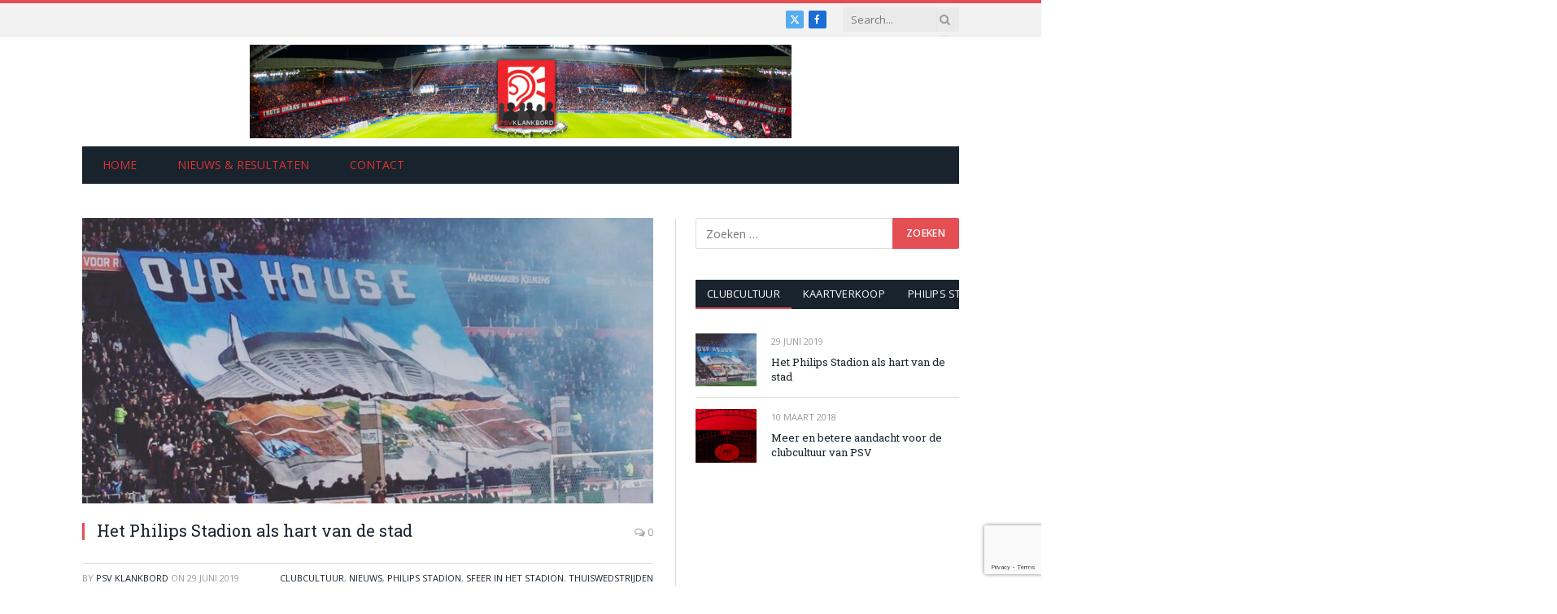

--- FILE ---
content_type: text/html; charset=UTF-8
request_url: https://psvklankbord.nl/het-philips-stadion-als-hart-van-de-stad/
body_size: 17370
content:

<!DOCTYPE html>
<html lang="nl-NL" class="s-light site-s-light">

<head>

	<meta charset="UTF-8" />
	<meta name="viewport" content="width=device-width, initial-scale=1" />
	<meta name='robots' content='index, follow, max-image-preview:large, max-snippet:-1, max-video-preview:-1' />

	<!-- This site is optimized with the Yoast SEO plugin v20.13 - https://yoast.com/wordpress/plugins/seo/ -->
	<title>Het Philips Stadion als hart van de stad - PSV Klankbord</title><link rel="preload" as="image" imagesrcset="https://psvklankbord.nl/wp-content/uploads/2019/06/img-9581-768x564.jpg 768w, https://psvklankbord.nl/wp-content/uploads/2019/06/img-9581.jpg 1021w" imagesizes="(max-width: 708px) 100vw, 708px" /><link rel="preload" as="font" href="https://psvklankbord.nl/wp-content/themes/smart-mag/css/icons/fonts/ts-icons.woff2?v3.0" type="font/woff2" crossorigin="anonymous" />
	<link rel="canonical" href="https://psvklankbord.nl/het-philips-stadion-als-hart-van-de-stad/" />
	<meta property="og:locale" content="nl_NL" />
	<meta property="og:type" content="article" />
	<meta property="og:title" content="Het Philips Stadion als hart van de stad - PSV Klankbord" />
	<meta property="og:description" content="“Gelukkig hoefden we onze heilige grond nooit te verlaten, hetgeen PSV uniek maakt in Nederland. Wat toen een sportveldje in Strijp was, is nu het bruisend hart van Eindhoven. Hier ligt een belangrijk cultureel erfgoed van de stad, het bedrijf en de club opgeslagen.” Aldus oud voorzitter Harry van Raaij in het voorwoord van het" />
	<meta property="og:url" content="https://psvklankbord.nl/het-philips-stadion-als-hart-van-de-stad/" />
	<meta property="og:site_name" content="PSV Klankbord" />
	<meta property="article:published_time" content="2019-06-29T11:29:04+00:00" />
	<meta property="article:modified_time" content="2019-06-29T11:51:49+00:00" />
	<meta property="og:image" content="https://psvklankbord.nl/wp-content/uploads/2019/06/img-9581.jpg" />
	<meta property="og:image:width" content="1021" />
	<meta property="og:image:height" content="750" />
	<meta property="og:image:type" content="image/jpeg" />
	<meta name="author" content="PSV Klankbord" />
	<meta name="twitter:card" content="summary_large_image" />
	<meta name="twitter:label1" content="Geschreven door" />
	<meta name="twitter:data1" content="PSV Klankbord" />
	<meta name="twitter:label2" content="Geschatte leestijd" />
	<meta name="twitter:data2" content="2 minuten" />
	<script type="application/ld+json" class="yoast-schema-graph">{"@context":"https://schema.org","@graph":[{"@type":"WebPage","@id":"https://psvklankbord.nl/het-philips-stadion-als-hart-van-de-stad/","url":"https://psvklankbord.nl/het-philips-stadion-als-hart-van-de-stad/","name":"Het Philips Stadion als hart van de stad - PSV Klankbord","isPartOf":{"@id":"https://psvklankbord.nl/#website"},"primaryImageOfPage":{"@id":"https://psvklankbord.nl/het-philips-stadion-als-hart-van-de-stad/#primaryimage"},"image":{"@id":"https://psvklankbord.nl/het-philips-stadion-als-hart-van-de-stad/#primaryimage"},"thumbnailUrl":"https://psvklankbord.nl/wp-content/uploads/2019/06/img-9581.jpg","datePublished":"2019-06-29T11:29:04+00:00","dateModified":"2019-06-29T11:51:49+00:00","author":{"@id":"https://psvklankbord.nl/#/schema/person/f5edb81ba3c79813e1485be7f1b77542"},"breadcrumb":{"@id":"https://psvklankbord.nl/het-philips-stadion-als-hart-van-de-stad/#breadcrumb"},"inLanguage":"nl-NL","potentialAction":[{"@type":"ReadAction","target":["https://psvklankbord.nl/het-philips-stadion-als-hart-van-de-stad/"]}]},{"@type":"ImageObject","inLanguage":"nl-NL","@id":"https://psvklankbord.nl/het-philips-stadion-als-hart-van-de-stad/#primaryimage","url":"https://psvklankbord.nl/wp-content/uploads/2019/06/img-9581.jpg","contentUrl":"https://psvklankbord.nl/wp-content/uploads/2019/06/img-9581.jpg","width":1021,"height":750},{"@type":"BreadcrumbList","@id":"https://psvklankbord.nl/het-philips-stadion-als-hart-van-de-stad/#breadcrumb","itemListElement":[{"@type":"ListItem","position":1,"name":"Home","item":"https://psvklankbord.nl/"},{"@type":"ListItem","position":2,"name":"Nieuws en resultaten","item":"https://psvklankbord.nl/nieuws-en-resultaten/"},{"@type":"ListItem","position":3,"name":"Het Philips Stadion als hart van de stad"}]},{"@type":"WebSite","@id":"https://psvklankbord.nl/#website","url":"https://psvklankbord.nl/","name":"PSV Klankbord","description":"Voor en door supporters","potentialAction":[{"@type":"SearchAction","target":{"@type":"EntryPoint","urlTemplate":"https://psvklankbord.nl/?s={search_term_string}"},"query-input":"required name=search_term_string"}],"inLanguage":"nl-NL"},{"@type":"Person","@id":"https://psvklankbord.nl/#/schema/person/f5edb81ba3c79813e1485be7f1b77542","name":"PSV Klankbord","image":{"@type":"ImageObject","inLanguage":"nl-NL","@id":"https://psvklankbord.nl/#/schema/person/image/","url":"https://secure.gravatar.com/avatar/f2b4482c5deb23d9ae95d2ad8d518ecc?s=96&d=mm&r=g","contentUrl":"https://secure.gravatar.com/avatar/f2b4482c5deb23d9ae95d2ad8d518ecc?s=96&d=mm&r=g","caption":"PSV Klankbord"},"url":"https://psvklankbord.nl/author/psv-klankbord/"}]}</script>
	<!-- / Yoast SEO plugin. -->


<link rel='dns-prefetch' href='//stats.wp.com' />
<link rel='dns-prefetch' href='//fonts.googleapis.com' />
<link rel="alternate" type="application/rss+xml" title="PSV Klankbord &raquo; feed" href="https://psvklankbord.nl/feed/" />
<link rel="alternate" type="application/rss+xml" title="PSV Klankbord &raquo; reactiesfeed" href="https://psvklankbord.nl/comments/feed/" />
<link rel="alternate" type="application/rss+xml" title="PSV Klankbord &raquo; Het Philips Stadion als hart van de stad reactiesfeed" href="https://psvklankbord.nl/het-philips-stadion-als-hart-van-de-stad/feed/" />
<script type="text/javascript">
/* <![CDATA[ */
window._wpemojiSettings = {"baseUrl":"https:\/\/s.w.org\/images\/core\/emoji\/15.0.3\/72x72\/","ext":".png","svgUrl":"https:\/\/s.w.org\/images\/core\/emoji\/15.0.3\/svg\/","svgExt":".svg","source":{"concatemoji":"https:\/\/psvklankbord.nl\/wp-includes\/js\/wp-emoji-release.min.js?ver=6.6.4"}};
/*! This file is auto-generated */
!function(i,n){var o,s,e;function c(e){try{var t={supportTests:e,timestamp:(new Date).valueOf()};sessionStorage.setItem(o,JSON.stringify(t))}catch(e){}}function p(e,t,n){e.clearRect(0,0,e.canvas.width,e.canvas.height),e.fillText(t,0,0);var t=new Uint32Array(e.getImageData(0,0,e.canvas.width,e.canvas.height).data),r=(e.clearRect(0,0,e.canvas.width,e.canvas.height),e.fillText(n,0,0),new Uint32Array(e.getImageData(0,0,e.canvas.width,e.canvas.height).data));return t.every(function(e,t){return e===r[t]})}function u(e,t,n){switch(t){case"flag":return n(e,"\ud83c\udff3\ufe0f\u200d\u26a7\ufe0f","\ud83c\udff3\ufe0f\u200b\u26a7\ufe0f")?!1:!n(e,"\ud83c\uddfa\ud83c\uddf3","\ud83c\uddfa\u200b\ud83c\uddf3")&&!n(e,"\ud83c\udff4\udb40\udc67\udb40\udc62\udb40\udc65\udb40\udc6e\udb40\udc67\udb40\udc7f","\ud83c\udff4\u200b\udb40\udc67\u200b\udb40\udc62\u200b\udb40\udc65\u200b\udb40\udc6e\u200b\udb40\udc67\u200b\udb40\udc7f");case"emoji":return!n(e,"\ud83d\udc26\u200d\u2b1b","\ud83d\udc26\u200b\u2b1b")}return!1}function f(e,t,n){var r="undefined"!=typeof WorkerGlobalScope&&self instanceof WorkerGlobalScope?new OffscreenCanvas(300,150):i.createElement("canvas"),a=r.getContext("2d",{willReadFrequently:!0}),o=(a.textBaseline="top",a.font="600 32px Arial",{});return e.forEach(function(e){o[e]=t(a,e,n)}),o}function t(e){var t=i.createElement("script");t.src=e,t.defer=!0,i.head.appendChild(t)}"undefined"!=typeof Promise&&(o="wpEmojiSettingsSupports",s=["flag","emoji"],n.supports={everything:!0,everythingExceptFlag:!0},e=new Promise(function(e){i.addEventListener("DOMContentLoaded",e,{once:!0})}),new Promise(function(t){var n=function(){try{var e=JSON.parse(sessionStorage.getItem(o));if("object"==typeof e&&"number"==typeof e.timestamp&&(new Date).valueOf()<e.timestamp+604800&&"object"==typeof e.supportTests)return e.supportTests}catch(e){}return null}();if(!n){if("undefined"!=typeof Worker&&"undefined"!=typeof OffscreenCanvas&&"undefined"!=typeof URL&&URL.createObjectURL&&"undefined"!=typeof Blob)try{var e="postMessage("+f.toString()+"("+[JSON.stringify(s),u.toString(),p.toString()].join(",")+"));",r=new Blob([e],{type:"text/javascript"}),a=new Worker(URL.createObjectURL(r),{name:"wpTestEmojiSupports"});return void(a.onmessage=function(e){c(n=e.data),a.terminate(),t(n)})}catch(e){}c(n=f(s,u,p))}t(n)}).then(function(e){for(var t in e)n.supports[t]=e[t],n.supports.everything=n.supports.everything&&n.supports[t],"flag"!==t&&(n.supports.everythingExceptFlag=n.supports.everythingExceptFlag&&n.supports[t]);n.supports.everythingExceptFlag=n.supports.everythingExceptFlag&&!n.supports.flag,n.DOMReady=!1,n.readyCallback=function(){n.DOMReady=!0}}).then(function(){return e}).then(function(){var e;n.supports.everything||(n.readyCallback(),(e=n.source||{}).concatemoji?t(e.concatemoji):e.wpemoji&&e.twemoji&&(t(e.twemoji),t(e.wpemoji)))}))}((window,document),window._wpemojiSettings);
/* ]]> */
</script>
<style id='wp-emoji-styles-inline-css' type='text/css'>

	img.wp-smiley, img.emoji {
		display: inline !important;
		border: none !important;
		box-shadow: none !important;
		height: 1em !important;
		width: 1em !important;
		margin: 0 0.07em !important;
		vertical-align: -0.1em !important;
		background: none !important;
		padding: 0 !important;
	}
</style>
<link rel='stylesheet' id='wp-block-library-css' href='https://psvklankbord.nl/wp-includes/css/dist/block-library/style.min.css?ver=6.6.4' type='text/css' media='all' />
<link rel='stylesheet' id='mediaelement-css' href='https://psvklankbord.nl/wp-includes/js/mediaelement/mediaelementplayer-legacy.min.css?ver=4.2.17' type='text/css' media='all' />
<link rel='stylesheet' id='wp-mediaelement-css' href='https://psvklankbord.nl/wp-includes/js/mediaelement/wp-mediaelement.min.css?ver=6.6.4' type='text/css' media='all' />
<style id='jetpack-sharing-buttons-style-inline-css' type='text/css'>
.jetpack-sharing-buttons__services-list{display:flex;flex-direction:row;flex-wrap:wrap;gap:0;list-style-type:none;margin:5px;padding:0}.jetpack-sharing-buttons__services-list.has-small-icon-size{font-size:12px}.jetpack-sharing-buttons__services-list.has-normal-icon-size{font-size:16px}.jetpack-sharing-buttons__services-list.has-large-icon-size{font-size:24px}.jetpack-sharing-buttons__services-list.has-huge-icon-size{font-size:36px}@media print{.jetpack-sharing-buttons__services-list{display:none!important}}.editor-styles-wrapper .wp-block-jetpack-sharing-buttons{gap:0;padding-inline-start:0}ul.jetpack-sharing-buttons__services-list.has-background{padding:1.25em 2.375em}
</style>
<style id='classic-theme-styles-inline-css' type='text/css'>
/*! This file is auto-generated */
.wp-block-button__link{color:#fff;background-color:#32373c;border-radius:9999px;box-shadow:none;text-decoration:none;padding:calc(.667em + 2px) calc(1.333em + 2px);font-size:1.125em}.wp-block-file__button{background:#32373c;color:#fff;text-decoration:none}
</style>
<style id='global-styles-inline-css' type='text/css'>
:root{--wp--preset--aspect-ratio--square: 1;--wp--preset--aspect-ratio--4-3: 4/3;--wp--preset--aspect-ratio--3-4: 3/4;--wp--preset--aspect-ratio--3-2: 3/2;--wp--preset--aspect-ratio--2-3: 2/3;--wp--preset--aspect-ratio--16-9: 16/9;--wp--preset--aspect-ratio--9-16: 9/16;--wp--preset--color--black: #000000;--wp--preset--color--cyan-bluish-gray: #abb8c3;--wp--preset--color--white: #ffffff;--wp--preset--color--pale-pink: #f78da7;--wp--preset--color--vivid-red: #cf2e2e;--wp--preset--color--luminous-vivid-orange: #ff6900;--wp--preset--color--luminous-vivid-amber: #fcb900;--wp--preset--color--light-green-cyan: #7bdcb5;--wp--preset--color--vivid-green-cyan: #00d084;--wp--preset--color--pale-cyan-blue: #8ed1fc;--wp--preset--color--vivid-cyan-blue: #0693e3;--wp--preset--color--vivid-purple: #9b51e0;--wp--preset--gradient--vivid-cyan-blue-to-vivid-purple: linear-gradient(135deg,rgba(6,147,227,1) 0%,rgb(155,81,224) 100%);--wp--preset--gradient--light-green-cyan-to-vivid-green-cyan: linear-gradient(135deg,rgb(122,220,180) 0%,rgb(0,208,130) 100%);--wp--preset--gradient--luminous-vivid-amber-to-luminous-vivid-orange: linear-gradient(135deg,rgba(252,185,0,1) 0%,rgba(255,105,0,1) 100%);--wp--preset--gradient--luminous-vivid-orange-to-vivid-red: linear-gradient(135deg,rgba(255,105,0,1) 0%,rgb(207,46,46) 100%);--wp--preset--gradient--very-light-gray-to-cyan-bluish-gray: linear-gradient(135deg,rgb(238,238,238) 0%,rgb(169,184,195) 100%);--wp--preset--gradient--cool-to-warm-spectrum: linear-gradient(135deg,rgb(74,234,220) 0%,rgb(151,120,209) 20%,rgb(207,42,186) 40%,rgb(238,44,130) 60%,rgb(251,105,98) 80%,rgb(254,248,76) 100%);--wp--preset--gradient--blush-light-purple: linear-gradient(135deg,rgb(255,206,236) 0%,rgb(152,150,240) 100%);--wp--preset--gradient--blush-bordeaux: linear-gradient(135deg,rgb(254,205,165) 0%,rgb(254,45,45) 50%,rgb(107,0,62) 100%);--wp--preset--gradient--luminous-dusk: linear-gradient(135deg,rgb(255,203,112) 0%,rgb(199,81,192) 50%,rgb(65,88,208) 100%);--wp--preset--gradient--pale-ocean: linear-gradient(135deg,rgb(255,245,203) 0%,rgb(182,227,212) 50%,rgb(51,167,181) 100%);--wp--preset--gradient--electric-grass: linear-gradient(135deg,rgb(202,248,128) 0%,rgb(113,206,126) 100%);--wp--preset--gradient--midnight: linear-gradient(135deg,rgb(2,3,129) 0%,rgb(40,116,252) 100%);--wp--preset--font-size--small: 13px;--wp--preset--font-size--medium: 20px;--wp--preset--font-size--large: 36px;--wp--preset--font-size--x-large: 42px;--wp--preset--spacing--20: 0.44rem;--wp--preset--spacing--30: 0.67rem;--wp--preset--spacing--40: 1rem;--wp--preset--spacing--50: 1.5rem;--wp--preset--spacing--60: 2.25rem;--wp--preset--spacing--70: 3.38rem;--wp--preset--spacing--80: 5.06rem;--wp--preset--shadow--natural: 6px 6px 9px rgba(0, 0, 0, 0.2);--wp--preset--shadow--deep: 12px 12px 50px rgba(0, 0, 0, 0.4);--wp--preset--shadow--sharp: 6px 6px 0px rgba(0, 0, 0, 0.2);--wp--preset--shadow--outlined: 6px 6px 0px -3px rgba(255, 255, 255, 1), 6px 6px rgba(0, 0, 0, 1);--wp--preset--shadow--crisp: 6px 6px 0px rgba(0, 0, 0, 1);}:where(.is-layout-flex){gap: 0.5em;}:where(.is-layout-grid){gap: 0.5em;}body .is-layout-flex{display: flex;}.is-layout-flex{flex-wrap: wrap;align-items: center;}.is-layout-flex > :is(*, div){margin: 0;}body .is-layout-grid{display: grid;}.is-layout-grid > :is(*, div){margin: 0;}:where(.wp-block-columns.is-layout-flex){gap: 2em;}:where(.wp-block-columns.is-layout-grid){gap: 2em;}:where(.wp-block-post-template.is-layout-flex){gap: 1.25em;}:where(.wp-block-post-template.is-layout-grid){gap: 1.25em;}.has-black-color{color: var(--wp--preset--color--black) !important;}.has-cyan-bluish-gray-color{color: var(--wp--preset--color--cyan-bluish-gray) !important;}.has-white-color{color: var(--wp--preset--color--white) !important;}.has-pale-pink-color{color: var(--wp--preset--color--pale-pink) !important;}.has-vivid-red-color{color: var(--wp--preset--color--vivid-red) !important;}.has-luminous-vivid-orange-color{color: var(--wp--preset--color--luminous-vivid-orange) !important;}.has-luminous-vivid-amber-color{color: var(--wp--preset--color--luminous-vivid-amber) !important;}.has-light-green-cyan-color{color: var(--wp--preset--color--light-green-cyan) !important;}.has-vivid-green-cyan-color{color: var(--wp--preset--color--vivid-green-cyan) !important;}.has-pale-cyan-blue-color{color: var(--wp--preset--color--pale-cyan-blue) !important;}.has-vivid-cyan-blue-color{color: var(--wp--preset--color--vivid-cyan-blue) !important;}.has-vivid-purple-color{color: var(--wp--preset--color--vivid-purple) !important;}.has-black-background-color{background-color: var(--wp--preset--color--black) !important;}.has-cyan-bluish-gray-background-color{background-color: var(--wp--preset--color--cyan-bluish-gray) !important;}.has-white-background-color{background-color: var(--wp--preset--color--white) !important;}.has-pale-pink-background-color{background-color: var(--wp--preset--color--pale-pink) !important;}.has-vivid-red-background-color{background-color: var(--wp--preset--color--vivid-red) !important;}.has-luminous-vivid-orange-background-color{background-color: var(--wp--preset--color--luminous-vivid-orange) !important;}.has-luminous-vivid-amber-background-color{background-color: var(--wp--preset--color--luminous-vivid-amber) !important;}.has-light-green-cyan-background-color{background-color: var(--wp--preset--color--light-green-cyan) !important;}.has-vivid-green-cyan-background-color{background-color: var(--wp--preset--color--vivid-green-cyan) !important;}.has-pale-cyan-blue-background-color{background-color: var(--wp--preset--color--pale-cyan-blue) !important;}.has-vivid-cyan-blue-background-color{background-color: var(--wp--preset--color--vivid-cyan-blue) !important;}.has-vivid-purple-background-color{background-color: var(--wp--preset--color--vivid-purple) !important;}.has-black-border-color{border-color: var(--wp--preset--color--black) !important;}.has-cyan-bluish-gray-border-color{border-color: var(--wp--preset--color--cyan-bluish-gray) !important;}.has-white-border-color{border-color: var(--wp--preset--color--white) !important;}.has-pale-pink-border-color{border-color: var(--wp--preset--color--pale-pink) !important;}.has-vivid-red-border-color{border-color: var(--wp--preset--color--vivid-red) !important;}.has-luminous-vivid-orange-border-color{border-color: var(--wp--preset--color--luminous-vivid-orange) !important;}.has-luminous-vivid-amber-border-color{border-color: var(--wp--preset--color--luminous-vivid-amber) !important;}.has-light-green-cyan-border-color{border-color: var(--wp--preset--color--light-green-cyan) !important;}.has-vivid-green-cyan-border-color{border-color: var(--wp--preset--color--vivid-green-cyan) !important;}.has-pale-cyan-blue-border-color{border-color: var(--wp--preset--color--pale-cyan-blue) !important;}.has-vivid-cyan-blue-border-color{border-color: var(--wp--preset--color--vivid-cyan-blue) !important;}.has-vivid-purple-border-color{border-color: var(--wp--preset--color--vivid-purple) !important;}.has-vivid-cyan-blue-to-vivid-purple-gradient-background{background: var(--wp--preset--gradient--vivid-cyan-blue-to-vivid-purple) !important;}.has-light-green-cyan-to-vivid-green-cyan-gradient-background{background: var(--wp--preset--gradient--light-green-cyan-to-vivid-green-cyan) !important;}.has-luminous-vivid-amber-to-luminous-vivid-orange-gradient-background{background: var(--wp--preset--gradient--luminous-vivid-amber-to-luminous-vivid-orange) !important;}.has-luminous-vivid-orange-to-vivid-red-gradient-background{background: var(--wp--preset--gradient--luminous-vivid-orange-to-vivid-red) !important;}.has-very-light-gray-to-cyan-bluish-gray-gradient-background{background: var(--wp--preset--gradient--very-light-gray-to-cyan-bluish-gray) !important;}.has-cool-to-warm-spectrum-gradient-background{background: var(--wp--preset--gradient--cool-to-warm-spectrum) !important;}.has-blush-light-purple-gradient-background{background: var(--wp--preset--gradient--blush-light-purple) !important;}.has-blush-bordeaux-gradient-background{background: var(--wp--preset--gradient--blush-bordeaux) !important;}.has-luminous-dusk-gradient-background{background: var(--wp--preset--gradient--luminous-dusk) !important;}.has-pale-ocean-gradient-background{background: var(--wp--preset--gradient--pale-ocean) !important;}.has-electric-grass-gradient-background{background: var(--wp--preset--gradient--electric-grass) !important;}.has-midnight-gradient-background{background: var(--wp--preset--gradient--midnight) !important;}.has-small-font-size{font-size: var(--wp--preset--font-size--small) !important;}.has-medium-font-size{font-size: var(--wp--preset--font-size--medium) !important;}.has-large-font-size{font-size: var(--wp--preset--font-size--large) !important;}.has-x-large-font-size{font-size: var(--wp--preset--font-size--x-large) !important;}
:where(.wp-block-post-template.is-layout-flex){gap: 1.25em;}:where(.wp-block-post-template.is-layout-grid){gap: 1.25em;}
:where(.wp-block-columns.is-layout-flex){gap: 2em;}:where(.wp-block-columns.is-layout-grid){gap: 2em;}
:root :where(.wp-block-pullquote){font-size: 1.5em;line-height: 1.6;}
</style>
<link rel='stylesheet' id='contact-form-7-css' href='https://psvklankbord.nl/wp-content/plugins/contact-form-7/includes/css/styles.css?ver=5.9.8' type='text/css' media='all' />
<link rel='stylesheet' id='smartmag-core-css' href='https://psvklankbord.nl/wp-content/themes/smart-mag/style.css?ver=10.1.0' type='text/css' media='all' />
<link rel='stylesheet' id='smartmag-fonts-css' href='https://fonts.googleapis.com/css?family=Open+Sans%3A400%2C400i%2C600%2C700%7CRoboto+Slab%3A400%2C500' type='text/css' media='all' />
<link rel='stylesheet' id='smartmag-magnific-popup-css' href='https://psvklankbord.nl/wp-content/themes/smart-mag/css/lightbox.css?ver=10.1.0' type='text/css' media='all' />
<link rel='stylesheet' id='font-awesome4-css' href='https://psvklankbord.nl/wp-content/themes/smart-mag/css/fontawesome/css/font-awesome.min.css?ver=10.1.0' type='text/css' media='all' />
<link rel='stylesheet' id='smartmag-icons-css' href='https://psvklankbord.nl/wp-content/themes/smart-mag/css/icons/icons.css?ver=10.1.0' type='text/css' media='all' />
<link rel='stylesheet' id='smartmag-skin-css' href='https://psvklankbord.nl/wp-content/themes/smart-mag/css/skin-classic.css?ver=10.1.0' type='text/css' media='all' />
<style id='smartmag-skin-inline-css' type='text/css'>
:root { --c-main: #e54e53;
--c-main-rgb: 229,78,83;
--main-width: 1078px; }
.s-light .navigation-main { --c-nav: #dd3333; }
.s-dark .navigation-main { --c-nav: #dd3333; }
.smart-head-mobile .smart-head-mid { border-top-width: 3px; }
.loop-grid .ratio-is-custom { padding-bottom: calc(100% / 1.88); }
.loop-list .ratio-is-custom { padding-bottom: calc(100% / 1.88); }
.list-post { --list-p-media-width: 40%; --list-p-media-max-width: 85%; }
.list-post .media:not(i) { --list-p-media-max-width: 40%; }
.loop-small .ratio-is-custom { padding-bottom: calc(100% / 1.149); }
.loop-small .media:not(i) { max-width: 75px; }
.single .featured .ratio-is-custom { padding-bottom: calc(100% / 2); }


</style>
<link rel='stylesheet' id='smartmag-legacy-sc-css' href='https://psvklankbord.nl/wp-content/themes/smart-mag/css/legacy-shortcodes.css?ver=10.1.0' type='text/css' media='all' />
<script type="text/javascript" id="smartmag-lazy-inline-js-after">
/* <![CDATA[ */
/**
 * @copyright ThemeSphere
 * @preserve
 */
var BunyadLazy={};BunyadLazy.load=function(){function a(e,n){var t={};e.dataset.bgset&&e.dataset.sizes?(t.sizes=e.dataset.sizes,t.srcset=e.dataset.bgset):t.src=e.dataset.bgsrc,function(t){var a=t.dataset.ratio;if(0<a){const e=t.parentElement;if(e.classList.contains("media-ratio")){const n=e.style;n.getPropertyValue("--a-ratio")||(n.paddingBottom=100/a+"%")}}}(e);var a,o=document.createElement("img");for(a in o.onload=function(){var t="url('"+(o.currentSrc||o.src)+"')",a=e.style;a.backgroundImage!==t&&requestAnimationFrame(()=>{a.backgroundImage=t,n&&n()}),o.onload=null,o.onerror=null,o=null},o.onerror=o.onload,t)o.setAttribute(a,t[a]);o&&o.complete&&0<o.naturalWidth&&o.onload&&o.onload()}function e(t){t.dataset.loaded||a(t,()=>{document.dispatchEvent(new Event("lazyloaded")),t.dataset.loaded=1})}function n(t){"complete"===document.readyState?t():window.addEventListener("load",t)}return{initEarly:function(){var t,a=()=>{document.querySelectorAll(".img.bg-cover:not(.lazyload)").forEach(e)};"complete"!==document.readyState?(t=setInterval(a,150),n(()=>{a(),clearInterval(t)})):a()},callOnLoad:n,initBgImages:function(t){t&&n(()=>{document.querySelectorAll(".img.bg-cover").forEach(e)})},bgLoad:a}}(),BunyadLazy.load.initEarly();
/* ]]> */
</script>
<script type="text/javascript" src="https://psvklankbord.nl/wp-includes/js/jquery/jquery.min.js?ver=3.7.1" id="jquery-core-js"></script>
<script type="text/javascript" src="https://psvklankbord.nl/wp-includes/js/jquery/jquery-migrate.min.js?ver=3.4.1" id="jquery-migrate-js"></script>
<script type="text/javascript" id="smartmag-theme-js-extra">
/* <![CDATA[ */
var Bunyad = {"ajaxurl":"https:\/\/psvklankbord.nl\/wp-admin\/admin-ajax.php"};
/* ]]> */
</script>
<script type="text/javascript" src="https://psvklankbord.nl/wp-content/themes/smart-mag/js/theme.js?ver=10.1.0" id="smartmag-theme-js"></script>
<script type="text/javascript" src="https://psvklankbord.nl/wp-content/themes/smart-mag/js/legacy-shortcodes.js?ver=10.1.0" id="smartmag-legacy-sc-js"></script>
<link rel="https://api.w.org/" href="https://psvklankbord.nl/wp-json/" /><link rel="alternate" title="JSON" type="application/json" href="https://psvklankbord.nl/wp-json/wp/v2/posts/2496" /><link rel="EditURI" type="application/rsd+xml" title="RSD" href="https://psvklankbord.nl/xmlrpc.php?rsd" />
<meta name="generator" content="WordPress 6.6.4" />
<link rel='shortlink' href='https://psvklankbord.nl/?p=2496' />
<link rel="alternate" title="oEmbed (JSON)" type="application/json+oembed" href="https://psvklankbord.nl/wp-json/oembed/1.0/embed?url=https%3A%2F%2Fpsvklankbord.nl%2Fhet-philips-stadion-als-hart-van-de-stad%2F" />
<link rel="alternate" title="oEmbed (XML)" type="text/xml+oembed" href="https://psvklankbord.nl/wp-json/oembed/1.0/embed?url=https%3A%2F%2Fpsvklankbord.nl%2Fhet-philips-stadion-als-hart-van-de-stad%2F&#038;format=xml" />
	<style>img#wpstats{display:none}</style>
		
		<script>
		var BunyadSchemeKey = 'bunyad-scheme';
		(() => {
			const d = document.documentElement;
			const c = d.classList;
			var scheme = localStorage.getItem(BunyadSchemeKey);
			
			if (scheme) {
				d.dataset.origClass = c;
				scheme === 'dark' ? c.remove('s-light', 'site-s-light') : c.remove('s-dark', 'site-s-dark');
				c.add('site-s-' + scheme, 's-' + scheme);
			}
		})();
		</script>
		<meta name="generator" content="Elementor 3.24.0; features: e_font_icon_svg, additional_custom_breakpoints, e_optimized_control_loading, e_element_cache; settings: css_print_method-external, google_font-enabled, font_display-swap">
			<style>
				.e-con.e-parent:nth-of-type(n+4):not(.e-lazyloaded):not(.e-no-lazyload),
				.e-con.e-parent:nth-of-type(n+4):not(.e-lazyloaded):not(.e-no-lazyload) * {
					background-image: none !important;
				}
				@media screen and (max-height: 1024px) {
					.e-con.e-parent:nth-of-type(n+3):not(.e-lazyloaded):not(.e-no-lazyload),
					.e-con.e-parent:nth-of-type(n+3):not(.e-lazyloaded):not(.e-no-lazyload) * {
						background-image: none !important;
					}
				}
				@media screen and (max-height: 640px) {
					.e-con.e-parent:nth-of-type(n+2):not(.e-lazyloaded):not(.e-no-lazyload),
					.e-con.e-parent:nth-of-type(n+2):not(.e-lazyloaded):not(.e-no-lazyload) * {
						background-image: none !important;
					}
				}
			</style>
			<link rel="icon" href="https://psvklankbord.nl/wp-content/uploads/2019/04/cropped-logo-1-32x32.png" sizes="32x32" />
<link rel="icon" href="https://psvklankbord.nl/wp-content/uploads/2019/04/cropped-logo-1-192x192.png" sizes="192x192" />
<link rel="apple-touch-icon" href="https://psvklankbord.nl/wp-content/uploads/2019/04/cropped-logo-1-180x180.png" />
<meta name="msapplication-TileImage" content="https://psvklankbord.nl/wp-content/uploads/2019/04/cropped-logo-1-270x270.png" />
		<style type="text/css" id="wp-custom-css">
			body.boxed {

background-repeat: no-repeat;
background-attachment: fixed;
background-position: center center;
-webkit-background-size: cover; -moz-background-size: cover;-o-background-size: cover; 
background-size: cover;
background-image: url('https://theme-sphere.com/smart-mag/wp-content/uploads/2014/01/5-4yas-4415263267_3c62eecb99_o.jpg');

}		</style>
		

</head>

<body data-rsssl=1 class="post-template-default single single-post postid-2496 single-format-standard page-builder right-sidebar post-layout-classic post-cat-38 has-lb has-lb-sm has-sb-sep layout-normal elementor-default elementor-kit-2610">



<div class="main-wrap">

	
<div class="off-canvas-backdrop"></div>
<div class="mobile-menu-container off-canvas s-dark hide-menu-lg" id="off-canvas">

	<div class="off-canvas-head">
		<a href="#" class="close">
			<span class="visuallyhidden">Close Menu</span>
			<i class="tsi tsi-times"></i>
		</a>

		<div class="ts-logo">
			<img class="logo-mobile logo-image" src="https://psvklankbord.nl/wp-content/uploads/2019/04/Header-1.png" width="1139" height="197" alt="PSV Klankbord"/>		</div>
	</div>

	<div class="off-canvas-content">

		
			<ul id="menu-mainpage" class="mobile-menu"><li id="menu-item-46" class="menu-item menu-item-type-custom menu-item-object-custom menu-item-home menu-item-46"><a href="https://psvklankbord.nl">Home</a></li>
<li id="menu-item-2471" class="menu-item menu-item-type-taxonomy menu-item-object-category current-post-ancestor current-menu-parent current-post-parent menu-item-2471"><a href="https://psvklankbord.nl/category/nieuws/">Nieuws &#038; Resultaten</a></li>
<li id="menu-item-2473" class="menu-item menu-item-type-post_type menu-item-object-page menu-item-2473"><a href="https://psvklankbord.nl/contact/">Contact</a></li>
</ul>
		
		
		
		<div class="spc-social-block spc-social spc-social-b smart-head-social">
		
			
				<a href="https://www.facebook.com/PSV-Klankbord-278206975549339/" class="link service s-facebook" target="_blank" rel="nofollow noopener">
					<i class="icon tsi tsi-facebook"></i>					<span class="visuallyhidden">Facebook</span>
				</a>
									
			
				<a href="https://twitter.com/psvklankbord" class="link service s-twitter" target="_blank" rel="nofollow noopener">
					<i class="icon tsi tsi-twitter"></i>					<span class="visuallyhidden">X (Twitter)</span>
				</a>
									
			
				<a href="#" class="link service s-instagram" target="_blank" rel="nofollow noopener">
					<i class="icon tsi tsi-instagram"></i>					<span class="visuallyhidden">Instagram</span>
				</a>
									
			
		</div>

		
	</div>

</div>
<div class="smart-head smart-head-legacy smart-head-main" id="smart-head" data-sticky="auto" data-sticky-type="smart" data-sticky-full>
	
	<div class="smart-head-row smart-head-top is-light smart-head-row-full">

		<div class="inner wrap">

							
				<div class="items items-left empty">
								</div>

							
				<div class="items items-center empty">
								</div>

							
				<div class="items items-right ">
				
		<div class="spc-social-block spc-social spc-social-c smart-head-social spc-social-colors spc-social-bg">
		
			
				<a href="https://twitter.com/psvklankbord" class="link service s-twitter" target="_blank" rel="nofollow noopener">
					<i class="icon tsi tsi-twitter"></i>					<span class="visuallyhidden">X (Twitter)</span>
				</a>
									
			
				<a href="https://www.facebook.com/PSV-Klankbord-278206975549339/" class="link service s-facebook" target="_blank" rel="nofollow noopener">
					<i class="icon tsi tsi-facebook"></i>					<span class="visuallyhidden">Facebook</span>
				</a>
									
			
		</div>

		

	<div class="smart-head-search">
		<form role="search" class="search-form" action="https://psvklankbord.nl/" method="get">
			<input type="text" name="s" class="query live-search-query" value="" placeholder="Search..." autocomplete="off" />
			<button class="search-button" type="submit">
				<i class="tsi tsi-search"></i>
				<span class="visuallyhidden"></span>
			</button>
		</form>
	</div> <!-- .search -->

				</div>

						
		</div>
	</div>

	
	<div class="smart-head-row smart-head-mid smart-head-row-3 is-light smart-head-row-full">

		<div class="inner wrap">

							
				<div class="items items-left empty">
								</div>

							
				<div class="items items-center ">
					<a href="https://psvklankbord.nl/" title="PSV Klankbord" rel="home" class="logo-link ts-logo logo-is-image">
		<span>
			
				
					<img src="https://psvklankbord.nl/wp-content/uploads/2019/04/Header-1.png" class="logo-image" alt="PSV Klankbord" width="2277" height="393"/>
									 
					</span>
	</a>				</div>

							
				<div class="items items-right empty">
								</div>

						
		</div>
	</div>

	
	<div class="smart-head-row smart-head-bot s-dark wrap">

		<div class="inner full">

							
				<div class="items items-left ">
					<div class="nav-wrap">
		<nav class="navigation navigation-main nav-hov-b">
			<ul id="menu-mainpage-1" class="menu"><li class="menu-item menu-item-type-custom menu-item-object-custom menu-item-home menu-item-46"><a href="https://psvklankbord.nl">Home</a></li>
<li class="menu-item menu-item-type-taxonomy menu-item-object-category current-post-ancestor current-menu-parent current-post-parent menu-cat-33 menu-item-2471"><a href="https://psvklankbord.nl/category/nieuws/">Nieuws &#038; Resultaten</a></li>
<li class="menu-item menu-item-type-post_type menu-item-object-page menu-item-2473"><a href="https://psvklankbord.nl/contact/">Contact</a></li>
</ul>		</nav>
	</div>
				</div>

							
				<div class="items items-center empty">
								</div>

							
				<div class="items items-right empty">
								</div>

						
		</div>
	</div>

	</div>
<div class="smart-head smart-head-a smart-head-mobile" id="smart-head-mobile" data-sticky="mid" data-sticky-type="smart" data-sticky-full>
	
	<div class="smart-head-row smart-head-mid smart-head-row-3 s-dark smart-head-row-full">

		<div class="inner wrap">

							
				<div class="items items-left ">
				
<button class="offcanvas-toggle has-icon" type="button" aria-label="Menu">
	<span class="hamburger-icon hamburger-icon-a">
		<span class="inner"></span>
	</span>
</button>				</div>

							
				<div class="items items-center ">
					<a href="https://psvklankbord.nl/" title="PSV Klankbord" rel="home" class="logo-link ts-logo logo-is-image">
		<span>
			
									<img class="logo-mobile logo-image" src="https://psvklankbord.nl/wp-content/uploads/2019/04/Header-1.png" width="1139" height="197" alt="PSV Klankbord"/>									 
					</span>
	</a>				</div>

							
				<div class="items items-right ">
				

	<a href="#" class="search-icon has-icon-only is-icon" title="Search">
		<i class="tsi tsi-search"></i>
	</a>

				</div>

						
		</div>
	</div>

	</div>

<div class="main ts-contain cf right-sidebar">
	
			<div class="ts-row">
		<div class="col-8 main-content">		
			<div class="the-post s-post-classic">

				
<article id="post-2496" class="post-2496 post type-post status-publish format-standard has-post-thumbnail category-clubcultuur category-nieuws category-philips-stadion category-sfeer-in-het-stadion category-thuiswedstrijden">
	
	<header class="the-post-header post-header cf">
	
		
			
	<div class="featured">
				
			<a href="https://psvklankbord.nl/wp-content/uploads/2019/06/img-9581.jpg" class="image-link media-ratio ratio-is-custom" title="Het Philips Stadion als hart van de stad"><img width="708" height="354" src="https://psvklankbord.nl/wp-content/uploads/2019/06/img-9581-768x564.jpg" class="attachment-bunyad-main size-bunyad-main no-lazy skip-lazy wp-post-image" alt="" sizes="(max-width: 708px) 100vw, 708px" title="Het Philips Stadion als hart van de stad" decoding="async" srcset="https://psvklankbord.nl/wp-content/uploads/2019/06/img-9581-768x564.jpg 768w, https://psvklankbord.nl/wp-content/uploads/2019/06/img-9581.jpg 1021w" /></a>		
						
			</div>

			
				
					<div class="heading cf">
				
			<h1 class="post-title">
			Het Philips Stadion als hart van de stad			</h1>
			
			<a href="https://psvklankbord.nl/het-philips-stadion-als-hart-van-de-stad/#respond" class="comments"><i class="tsi tsi-comments-o"></i> 0</a>
		
		</div>

		<div class="the-post-meta cf">
			<span class="posted-by">By 
				<span class="reviewer"><a href="https://psvklankbord.nl/author/psv-klankbord/" title="Berichten van PSV Klankbord" rel="author">PSV Klankbord</a></span>
			</span>
			 
			<span class="posted-on">on				<span class="dtreviewed">
					<time class="value-title" datetime="2019-06-29T11:29:04+00:00" title="2019-06-29">29 juni 2019</time>
				</span>
			</span>
			
			<span class="cats"><a href="https://psvklankbord.nl/category/clubcultuur/" rel="category tag">Clubcultuur</a>, <a href="https://psvklankbord.nl/category/nieuws/" rel="category tag">Nieuws</a>, <a href="https://psvklankbord.nl/category/philips-stadion/" rel="category tag">Philips Stadion</a>, <a href="https://psvklankbord.nl/category/sfeer-in-het-stadion/" rel="category tag">Sfeer in het stadion</a>, <a href="https://psvklankbord.nl/category/thuiswedstrijden/" rel="category tag">Thuiswedstrijden</a></span>
				
		</div>			
				
	</header>

	
<div class="post-content-wrap">
	
	<div class="post-content cf entry-content content-normal">

		
				
		
<p> <em>“Gelukkig hoefden we onze heilige grond nooit te verlaten, hetgeen PSV uniek maakt in Nederland. Wat toen een sportveldje in Strijp was, is nu het bruisend hart van Eindhoven. Hier ligt een belangrijk cultureel erfgoed van de stad, het bedrijf en de club opgeslagen</em>.” Aldus oud voorzitter Harry van Raaij in het voorwoord van het boek “Voor rood-wit gezongen”.</p>



<h3 class="wp-block-heading">Heilige grond</h3>



<p>Op die heilige grond staat nog steeds het multifunctionele Philips Stadion dat bij voetbalwedstrijden ruimte biedt voor de beleving van de fanatieke en zakelijke fans, voor toeschouwers en families. Maar naast het voetbal ook voor de vele maatschappelijke doeleinden waar de club bij betrokken is of de zakelijke en publieke mogelijkheden waar het stadion voor gebruikt wordt. Een stadion met een ziel wat in meer dan 100 jaar langzaam is meegegroeid met de topclub die PSV is. Midden in een stad en regio die continu in ontwikkeling is. Dat was eind 19e eeuw zo, dat is nu zo en dat is in de toekomst zo. </p>



<figure class="wp-block-image"><img decoding="async" src="https://lh5.googleusercontent.com/WpdH6AQut-JZuVHsIkSLlFjzTga-ISmpeoLXE50D86EBMb_a1mOtUilrMRx_3QjqtKdX_eXefg=w1098" alt=""/></figure>



<h3 class="wp-block-heading">Hart van de stad</h3>



<p>Brainport Eindhoven is één van de drie mainports van Nederland en draagt aanzienlijk bij aan de economie. Gebieden rondom het stadion zijn enorm in ontwikkeling. Zo wordt de binnenstad van Eindhoven steeds aantrekkelijker en ontwikkelt Strijp-S zich als 2e centrum van de stad. Het Philips Stadion ligt midden in bestaande en toekomstige verblijfscentra en kan daardoor een aantrekkelijke verbinding daartussen worden. Supporters in het PSV Klankbord hebben daarom vele ideeën opgedaan om het stadion nog meer een icoon van de stad te laten zijn. Een plek waar het bij voetbalwedstrijden en buiten het voetbal om aantrekkelijk is om te verblijven. Vanuit een historische en toekomstige blik is een eerste aanzet gegeven voor een visie vanuit supporters-perspectief. We willen het verleden, het heden en de toekomst op en rond deze unieke locatie samen laten komen onder de noemer &#8220;Het Philips Stadion als hart van de stad&#8221;.  Deze eerste versie van een visie hebben we besproken met de directie en medewerkers van de club. PSV heeft zelf ook vele ideeën en daar waar mogelijk trekken supporters en club samen op om deze te realiseren. </p>



<h3 class="wp-block-heading">Help mee met een visie op het stadion</h3>



<p>Wil je meehelpen om onze supportersvisie op het stadion verder te ontwikkelen? Draag dan jouw idee aan! We hebben een aantal thema’s benoemd waarbinnen we de ideeën verzamelen: <br><br># De beleving op weg naar het stadion<br># De beleving rondom het stadion<br># De beleving in het stadion<br># Het stadion toegankelijk houden voor iedereen<br># Het stadion uitbreiden<br># Meer dan voetbal<br># Het stadion bereikbaar houden<br></p>



<p> Je kunt jouw idee kwijt door één of meerdere vragen in onderstaande formulier in te vullen. <br> Je kunt ook een mail te sturen naar <a href="mailto:info@psvklankbord.nl">info@psvklankbord.nl</a> of het contactformulier op de site in te vullen (<a href="https://psvklankbord.nl/contact">https://psvklankbord.nl/contact</a>) </p>



<figure><iframe src="https://docs.google.com/forms/d/e/1FAIpQLSdSLGMhNG9uz9juSVztsjN-2VHg3RHCLDJB7UzOSXJGipNdiA/viewform?embedded=true" width="100%" height="3600"></iframe></figure>



<p></p>


<p><!--EndFragment--></p>
<p></p>
				
		
		
		
	</div>
</div>
	
		
</article>


	
	<div class="post-share-bot">
		<span class="info">Share.</span>
		
		<span class="share-links spc-social spc-social-colors spc-social-bg">

			
			
				<a href="https://www.facebook.com/sharer.php?u=https%3A%2F%2Fpsvklankbord.nl%2Fhet-philips-stadion-als-hart-van-de-stad%2F" class="service s-facebook tsi tsi-facebook" 
					title="Share on Facebook" target="_blank" rel="nofollow noopener">
					<span class="visuallyhidden">Facebook</span>

									</a>
					
			
				<a href="https://twitter.com/intent/tweet?url=https%3A%2F%2Fpsvklankbord.nl%2Fhet-philips-stadion-als-hart-van-de-stad%2F&#038;text=Het%20Philips%20Stadion%20als%20hart%20van%20de%20stad" class="service s-twitter tsi tsi-twitter" 
					title="Share on X (Twitter)" target="_blank" rel="nofollow noopener">
					<span class="visuallyhidden">Twitter</span>

									</a>
					
			
				<a href="https://pinterest.com/pin/create/button/?url=https%3A%2F%2Fpsvklankbord.nl%2Fhet-philips-stadion-als-hart-van-de-stad%2F&#038;media=https%3A%2F%2Fpsvklankbord.nl%2Fwp-content%2Fuploads%2F2019%2F06%2Fimg-9581.jpg&#038;description=Het%20Philips%20Stadion%20als%20hart%20van%20de%20stad" class="service s-pinterest tsi tsi-pinterest" 
					title="Share on Pinterest" target="_blank" rel="nofollow noopener">
					<span class="visuallyhidden">Pinterest</span>

									</a>
					
			
				<a href="https://www.linkedin.com/shareArticle?mini=true&#038;url=https%3A%2F%2Fpsvklankbord.nl%2Fhet-philips-stadion-als-hart-van-de-stad%2F" class="service s-linkedin tsi tsi-linkedin" 
					title="Share on LinkedIn" target="_blank" rel="nofollow noopener">
					<span class="visuallyhidden">LinkedIn</span>

									</a>
					
			
				<a href="https://www.tumblr.com/share/link?url=https%3A%2F%2Fpsvklankbord.nl%2Fhet-philips-stadion-als-hart-van-de-stad%2F&#038;name=Het%20Philips%20Stadion%20als%20hart%20van%20de%20stad" class="service s-tumblr tsi tsi-tumblr" 
					title="Share on Tumblr" target="_blank" rel="nofollow noopener">
					<span class="visuallyhidden">Tumblr</span>

									</a>
					
			
				<a href="mailto:?subject=Het%20Philips%20Stadion%20als%20hart%20van%20de%20stad&#038;body=https%3A%2F%2Fpsvklankbord.nl%2Fhet-philips-stadion-als-hart-van-de-stad%2F" class="service s-email tsi tsi-envelope-o" 
					title="Share via Email" target="_blank" rel="nofollow noopener">
					<span class="visuallyhidden">Email</span>

									</a>
					
			
			
		</span>
	</div>
	



	<div class="author-box">
		<section class="author-info">

	<img alt='' src='https://secure.gravatar.com/avatar/f2b4482c5deb23d9ae95d2ad8d518ecc?s=95&#038;d=mm&#038;r=g' srcset='https://secure.gravatar.com/avatar/f2b4482c5deb23d9ae95d2ad8d518ecc?s=190&#038;d=mm&#038;r=g 2x' class='avatar avatar-95 photo' height='95' width='95' decoding='async'/>	
	<div class="description">
		<a href="https://psvklankbord.nl/author/psv-klankbord/" title="Berichten van PSV Klankbord" rel="author">PSV Klankbord</a>		
		<ul class="social-icons">
				</ul>
		
		<p class="bio"></p>
	</div>
	
</section>	</div>


	<section class="related-posts">
							
							
				<div class="block-head block-head-ac block-head-a block-head-a2 is-left">

					<h4 class="heading">Related <span class="color">Posts</span></h4>					
									</div>
				
			
				<section class="block-wrap block-grid cols-gap-sm mb-none" data-id="1">

				
			<div class="block-content">
					
	<div class="loop loop-grid loop-grid-sm grid grid-3 md:grid-2 xs:grid-1">

					
<article class="l-post grid-post grid-sm-post">

	
			<div class="media">

		
			<a href="https://psvklankbord.nl/psv-doet-aanvraag-voor-vergunning-gedenkplek/" class="image-link media-ratio ratio-is-custom" title="PSV doet aanvraag voor vergunning gedenkplek"><span data-bgsrc="https://psvklankbord.nl/wp-content/uploads/2025/12/Gedenkplek-450x253.jpg" class="img bg-cover wp-post-image attachment-bunyad-medium size-bunyad-medium lazyload" data-bgset="https://psvklankbord.nl/wp-content/uploads/2025/12/Gedenkplek-450x253.jpg 450w, https://psvklankbord.nl/wp-content/uploads/2025/12/Gedenkplek-300x169.jpg 300w, https://psvklankbord.nl/wp-content/uploads/2025/12/Gedenkplek-1024x576.jpg 1024w, https://psvklankbord.nl/wp-content/uploads/2025/12/Gedenkplek-768x432.jpg 768w, https://psvklankbord.nl/wp-content/uploads/2025/12/Gedenkplek-1536x864.jpg 1536w, https://psvklankbord.nl/wp-content/uploads/2025/12/Gedenkplek-150x84.jpg 150w, https://psvklankbord.nl/wp-content/uploads/2025/12/Gedenkplek-1200x675.jpg 1200w, https://psvklankbord.nl/wp-content/uploads/2025/12/Gedenkplek.jpg 1599w" data-sizes="(max-width: 339px) 100vw, 339px"></span></a>			
			
			
			
		
		</div>
	

	
		<div class="content">

			<div class="post-meta post-meta-a"><h2 class="is-title post-title"><a href="https://psvklankbord.nl/psv-doet-aanvraag-voor-vergunning-gedenkplek/">PSV doet aanvraag voor vergunning gedenkplek</a></h2></div>			
			
			
		</div>

	
</article>					
<article class="l-post grid-post grid-sm-post">

	
			<div class="media">

		
			<a href="https://psvklankbord.nl/psv-betrekt-supporters-bij-implementatie-stadiontoegang-via-app/" class="image-link media-ratio ratio-is-custom" title="PSV betrekt supporters bij implementatie stadiontoegang via app"><span data-bgsrc="https://psvklankbord.nl/wp-content/uploads/2019/04/Header.png" class="img bg-cover wp-post-image attachment-large size-large lazyload"></span></a>			
			
			
			
		
		</div>
	

	
		<div class="content">

			<div class="post-meta post-meta-a"><h2 class="is-title post-title"><a href="https://psvklankbord.nl/psv-betrekt-supporters-bij-implementatie-stadiontoegang-via-app/">PSV betrekt supporters bij implementatie stadiontoegang via app</a></h2></div>			
			
			
		</div>

	
</article>					
<article class="l-post grid-post grid-sm-post">

	
			<div class="media">

		
			<a href="https://psvklankbord.nl/supporters-denken-mee-met-psv-en-puma-over-shirtdesign/" class="image-link media-ratio ratio-is-custom" title="Supporters denken mee met PSV en Puma over shirtdesign"><span data-bgsrc="https://psvklankbord.nl/wp-content/uploads/2019/04/6-450x142.jpg" class="img bg-cover wp-post-image attachment-bunyad-medium size-bunyad-medium lazyload" data-bgset="https://psvklankbord.nl/wp-content/uploads/2019/04/6-450x142.jpg 450w, https://psvklankbord.nl/wp-content/uploads/2019/04/6-768x242.jpg 768w, https://psvklankbord.nl/wp-content/uploads/2019/04/6-1024x323.jpg 1024w, https://psvklankbord.nl/wp-content/uploads/2019/04/6.jpg 1110w" data-sizes="(max-width: 339px) 100vw, 339px"></span></a>			
			
			
			
		
		</div>
	

	
		<div class="content">

			<div class="post-meta post-meta-a"><h2 class="is-title post-title"><a href="https://psvklankbord.nl/supporters-denken-mee-met-psv-en-puma-over-shirtdesign/">Supporters denken mee met PSV en Puma over shirtdesign</a></h2></div>			
			
			
		</div>

	
</article>		
	</div>

		
			</div>

		</section>
		
	</section>
					
				<div class="comments">
					
	

	

	<div id="comments" class="comments-area ">

		
	
		<div id="respond" class="comment-respond">
		<div id="reply-title" class="h-tag comment-reply-title"><span class="heading">Leave A Reply</span> <small><a rel="nofollow" id="cancel-comment-reply-link" href="/het-philips-stadion-als-hart-van-de-stad/#respond" style="display:none;">Cancel Reply</a></small></div><form action="https://psvklankbord.nl/wp-comments-post.php" method="post" id="commentform" class="comment-form">
			<p>
				<textarea name="comment" id="comment" cols="45" rows="8" aria-required="true" placeholder="Your Comment"  maxlength="65525" required="required"></textarea>
			</p><p class="form-field comment-form-author"><input id="author" name="author" type="text" placeholder="Name *" value="" size="30" maxlength="245" required='required' /></p>
<p class="form-field comment-form-email"><input id="email" name="email" type="email" placeholder="Email *" value="" size="30" maxlength="100" required='required' /></p>
<p class="form-field comment-form-url"><input id="url" name="url" type="text" inputmode="url" placeholder="Website" value="" size="30" maxlength="200" /></p>

		<p class="comment-form-cookies-consent">
			<input id="wp-comment-cookies-consent" name="wp-comment-cookies-consent" type="checkbox" value="yes" />
			<label for="wp-comment-cookies-consent">Save my name, email, and website in this browser for the next time I comment.
			</label>
		</p>
<p class="form-submit"><input name="submit" type="submit" id="comment-submit" class="submit" value="Post Comment" /> <input type='hidden' name='comment_post_ID' value='2496' id='comment_post_ID' />
<input type='hidden' name='comment_parent' id='comment_parent' value='0' />
</p><p style="display: none !important;"><label>&#916;<textarea name="ak_hp_textarea" cols="45" rows="8" maxlength="100"></textarea></label><input type="hidden" id="ak_js_1" name="ak_js" value="238"/><script>document.getElementById( "ak_js_1" ).setAttribute( "value", ( new Date() ).getTime() );</script></p></form>	</div><!-- #respond -->
	
	</div><!-- #comments -->
				</div>
	
			</div>
		</div>
		
				
	
	<aside class="col-4 main-sidebar has-sep">
	
			<div class="inner">
		
			<div id="search-2" class="widget widget_search"><form role="search" method="get" class="search-form" action="https://psvklankbord.nl/">
				<label>
					<span class="screen-reader-text">Zoeken naar:</span>
					<input type="search" class="search-field" placeholder="Zoeken &hellip;" value="" name="s" />
				</label>
				<input type="submit" class="search-submit" value="Zoeken" />
			</form></div>	
			<div id="bunyad-tabbed-recent-widget-1" class="widget widget-tabbed">
			<div class="block-head block-head-g">	
				<ul class="tabs-list">
				
										
					<li class="heading active">
						<a href="#" data-tab="1">Clubcultuur</a>
					</li>
					
										
					<li class="heading ">
						<a href="#" data-tab="2">Kaartverkoop</a>
					</li>
					
										
					<li class="heading ">
						<a href="#" data-tab="3">Philips Stadion</a>
					</li>
					
										
					<li class="heading ">
						<a href="#" data-tab="4">PSV Klankbord</a>
					</li>
					
										
					<li class="heading ">
						<a href="#" data-tab="5">Sfeer in het stadion</a>
					</li>
					
										
					<li class="heading ">
						<a href="#" data-tab="6">Thuiswedstrijden</a>
					</li>
					
										
					<li class="heading ">
						<a href="#" data-tab="7">Uitwedstrijden</a>
					</li>
					
										
					<li class="heading ">
						<a href="#" data-tab="8">Veiligheid</a>
					</li>
					
									</ul>
			</div>
			
			<div class="tabs-data">
								
				<div class="tab-posts active" id="recent-tab-1">

					
		<div id="bunyad-tabbed-recent-widget-1" class="widget widget-tabbed">		
		<div class="block">
					<section class="block-wrap block-posts-small block-sc mb-none" data-id="2">

				
			<div class="block-content">
				
	<div class="loop loop-small loop-small- loop-sep loop-small-sep grid grid-1 md:grid-1 sm:grid-1 xs:grid-1">

					
<article class="l-post small-post m-pos-left">

	
			<div class="media">

		
			<a href="https://psvklankbord.nl/het-philips-stadion-als-hart-van-de-stad/" class="image-link media-ratio ratio-is-custom" title="Het Philips Stadion als hart van de stad"><span data-bgsrc="https://psvklankbord.nl/wp-content/uploads/2019/06/img-9581-300x220.jpg" class="img bg-cover wp-post-image attachment-medium size-medium lazyload" data-bgset="https://psvklankbord.nl/wp-content/uploads/2019/06/img-9581-300x220.jpg 300w, https://psvklankbord.nl/wp-content/uploads/2019/06/img-9581-150x110.jpg 150w, https://psvklankbord.nl/wp-content/uploads/2019/06/img-9581-450x331.jpg 450w, https://psvklankbord.nl/wp-content/uploads/2019/06/img-9581-768x564.jpg 768w, https://psvklankbord.nl/wp-content/uploads/2019/06/img-9581.jpg 1021w" data-sizes="(max-width: 99px) 100vw, 99px"></span></a>			
			
			
			
		
		</div>
	

	
		<div class="content">

			<div class="post-meta post-meta-a post-meta-left"><div class="post-meta-items meta-above"><span class="meta-item date"><span class="date-link"><time class="post-date" datetime="2019-06-29T11:29:04+00:00">29 juni 2019</time></span></span></div><h4 class="is-title post-title"><a href="https://psvklankbord.nl/het-philips-stadion-als-hart-van-de-stad/">Het Philips Stadion als hart van de stad</a></h4></div>			
			
			
		</div>

	
</article>	
					
<article class="l-post small-post m-pos-left">

	
			<div class="media">

		
			<a href="https://psvklankbord.nl/meer-en-betere-aandacht-voor-de-clubcultuur-van-psv/" class="image-link media-ratio ratio-is-custom" title="Meer en betere aandacht voor de clubcultuur van PSV"><span data-bgsrc="https://psvklankbord.nl/wp-content/uploads/2019/04/8-300x95.jpg" class="img bg-cover wp-post-image attachment-medium size-medium lazyload" data-bgset="https://psvklankbord.nl/wp-content/uploads/2019/04/8-300x95.jpg 300w, https://psvklankbord.nl/wp-content/uploads/2019/04/8-768x242.jpg 768w, https://psvklankbord.nl/wp-content/uploads/2019/04/8-1024x323.jpg 1024w, https://psvklankbord.nl/wp-content/uploads/2019/04/8-450x142.jpg 450w, https://psvklankbord.nl/wp-content/uploads/2019/04/8.jpg 1110w" data-sizes="(max-width: 99px) 100vw, 99px" role="img" aria-label="wedstrijdbezoeken"></span></a>			
			
			
			
		
		</div>
	

	
		<div class="content">

			<div class="post-meta post-meta-a post-meta-left"><div class="post-meta-items meta-above"><span class="meta-item date"><span class="date-link"><time class="post-date" datetime="2018-03-10T18:39:12+00:00">10 maart 2018</time></span></span></div><h4 class="is-title post-title"><a href="https://psvklankbord.nl/meer-en-betere-aandacht-voor-de-clubcultuur-van-psv/">Meer en betere aandacht voor de clubcultuur van PSV</a></h4></div>			
			
			
		</div>

	
</article>	
		
	</div>

					</div>

		</section>
				</div>

		</div>					
				</div>

								
				<div class="tab-posts " id="recent-tab-2">

					
		<div id="bunyad-tabbed-recent-widget-1" class="widget widget-tabbed">		
		<div class="block">
					<section class="block-wrap block-posts-small block-sc mb-none" data-id="3">

				
			<div class="block-content">
				
	<div class="loop loop-small loop-small- loop-sep loop-small-sep grid grid-1 md:grid-1 sm:grid-1 xs:grid-1">

					
<article class="l-post small-post m-pos-left">

	
			<div class="media">

		
			<a href="https://psvklankbord.nl/psv-betrekt-supporters-bij-implementatie-stadiontoegang-via-app/" class="image-link media-ratio ratio-is-custom" title="PSV betrekt supporters bij implementatie stadiontoegang via app"><span data-bgsrc="https://psvklankbord.nl/wp-content/uploads/2019/04/Header-300x123.png" class="img bg-cover wp-post-image attachment-medium size-medium lazyload" data-bgset="https://psvklankbord.nl/wp-content/uploads/2019/04/Header-300x123.png 300w, https://psvklankbord.nl/wp-content/uploads/2019/04/Header.png 700w" data-sizes="(max-width: 99px) 100vw, 99px"></span></a>			
			
			
			
		
		</div>
	

	
		<div class="content">

			<div class="post-meta post-meta-a post-meta-left"><div class="post-meta-items meta-above"><span class="meta-item date"><span class="date-link"><time class="post-date" datetime="2024-12-04T19:48:19+00:00">4 december 2024</time></span></span></div><h4 class="is-title post-title"><a href="https://psvklankbord.nl/psv-betrekt-supporters-bij-implementatie-stadiontoegang-via-app/">PSV betrekt supporters bij implementatie stadiontoegang via app</a></h4></div>			
			
			
		</div>

	
</article>	
					
<article class="l-post small-post m-pos-left">

	
			<div class="media">

		
			<a href="https://psvklankbord.nl/pilot-kaartverkoop-uitwedstrijden-na-goed-overleg-aangepast/" class="image-link media-ratio ratio-is-custom" title="Pilot  kaartverkoop uitwedstrijden na goed overleg aangepast"><span data-bgsrc="https://psvklankbord.nl/wp-content/uploads/2019/04/5-300x95.jpg" class="img bg-cover wp-post-image attachment-medium size-medium lazyload" data-bgset="https://psvklankbord.nl/wp-content/uploads/2019/04/5-300x95.jpg 300w, https://psvklankbord.nl/wp-content/uploads/2019/04/5-768x242.jpg 768w, https://psvklankbord.nl/wp-content/uploads/2019/04/5-1024x323.jpg 1024w, https://psvklankbord.nl/wp-content/uploads/2019/04/5-450x142.jpg 450w, https://psvklankbord.nl/wp-content/uploads/2019/04/5.jpg 1110w" data-sizes="(max-width: 99px) 100vw, 99px"></span></a>			
			
			
			
		
		</div>
	

	
		<div class="content">

			<div class="post-meta post-meta-a post-meta-left"><div class="post-meta-items meta-above"><span class="meta-item date"><span class="date-link"><time class="post-date" datetime="2024-08-31T10:30:15+00:00">31 augustus 2024</time></span></span></div><h4 class="is-title post-title"><a href="https://psvklankbord.nl/pilot-kaartverkoop-uitwedstrijden-na-goed-overleg-aangepast/">Pilot  kaartverkoop uitwedstrijden na goed overleg aangepast</a></h4></div>			
			
			
		</div>

	
</article>	
					
<article class="l-post small-post m-pos-left">

	
			<div class="media">

		
			<a href="https://psvklankbord.nl/seizoenkaartprijzen-voor-2023-2024-stijgen-beperkt-mede-dankzij-het-psv-klankbord/" class="image-link media-ratio ratio-is-custom" title="Seizoenkaartprijzen voor 2023/2024 stijgen beperkt"><span data-bgsrc="https://psvklankbord.nl/wp-content/uploads/2019/04/5-300x95.jpg" class="img bg-cover wp-post-image attachment-medium size-medium lazyload" data-bgset="https://psvklankbord.nl/wp-content/uploads/2019/04/5-300x95.jpg 300w, https://psvklankbord.nl/wp-content/uploads/2019/04/5-768x242.jpg 768w, https://psvklankbord.nl/wp-content/uploads/2019/04/5-1024x323.jpg 1024w, https://psvklankbord.nl/wp-content/uploads/2019/04/5-450x142.jpg 450w, https://psvklankbord.nl/wp-content/uploads/2019/04/5.jpg 1110w" data-sizes="(max-width: 99px) 100vw, 99px"></span></a>			
			
			
			
		
		</div>
	

	
		<div class="content">

			<div class="post-meta post-meta-a post-meta-left"><div class="post-meta-items meta-above"><span class="meta-item date"><span class="date-link"><time class="post-date" datetime="2023-02-13T09:55:06+00:00">13 februari 2023</time></span></span></div><h4 class="is-title post-title"><a href="https://psvklankbord.nl/seizoenkaartprijzen-voor-2023-2024-stijgen-beperkt-mede-dankzij-het-psv-klankbord/">Seizoenkaartprijzen voor 2023/2024 stijgen beperkt</a></h4></div>			
			
			
		</div>

	
</article>	
		
	</div>

					</div>

		</section>
				</div>

		</div>					
				</div>

								
				<div class="tab-posts " id="recent-tab-3">

					
		<div id="bunyad-tabbed-recent-widget-1" class="widget widget-tabbed">		
		<div class="block">
					<section class="block-wrap block-posts-small block-sc mb-none" data-id="4">

				
			<div class="block-content">
				
	<div class="loop loop-small loop-small- loop-sep loop-small-sep grid grid-1 md:grid-1 sm:grid-1 xs:grid-1">

					
<article class="l-post small-post m-pos-left">

	
			<div class="media">

		
			<a href="https://psvklankbord.nl/psv-klankbord-denkt-ook-nu-mee-over-wedstrijdbezoeken/" class="image-link media-ratio ratio-is-custom" title="PSV Klankbord denkt ook nu mee over wedstrijdbezoeken"><span data-bgsrc="https://psvklankbord.nl/wp-content/uploads/2019/04/8-300x95.jpg" class="img bg-cover wp-post-image attachment-medium size-medium lazyload" data-bgset="https://psvklankbord.nl/wp-content/uploads/2019/04/8-300x95.jpg 300w, https://psvklankbord.nl/wp-content/uploads/2019/04/8-768x242.jpg 768w, https://psvklankbord.nl/wp-content/uploads/2019/04/8-1024x323.jpg 1024w, https://psvklankbord.nl/wp-content/uploads/2019/04/8-450x142.jpg 450w, https://psvklankbord.nl/wp-content/uploads/2019/04/8.jpg 1110w" data-sizes="(max-width: 99px) 100vw, 99px" role="img" aria-label="wedstrijdbezoeken"></span></a>			
			
			
			
		
		</div>
	

	
		<div class="content">

			<div class="post-meta post-meta-a post-meta-left"><div class="post-meta-items meta-above"><span class="meta-item date"><span class="date-link"><time class="post-date" datetime="2020-09-26T16:00:01+00:00">26 september 2020</time></span></span></div><h4 class="is-title post-title"><a href="https://psvklankbord.nl/psv-klankbord-denkt-ook-nu-mee-over-wedstrijdbezoeken/">PSV Klankbord denkt ook nu mee over wedstrijdbezoeken</a></h4></div>			
			
			
		</div>

	
</article>	
					
<article class="l-post small-post m-pos-left">

	
			<div class="media">

		
			<a href="https://psvklankbord.nl/betere-doorstroming-seizoenkaarthouders-naar-andere-tribunes/" class="image-link media-ratio ratio-is-custom" title="Betere doorstroming seizoenkaarthouders naar andere tribunes"><span data-bgsrc="https://psvklankbord.nl/wp-content/uploads/2019/04/7-300x95.jpg" class="img bg-cover wp-post-image attachment-medium size-medium lazyload" data-bgset="https://psvklankbord.nl/wp-content/uploads/2019/04/7-300x95.jpg 300w, https://psvklankbord.nl/wp-content/uploads/2019/04/7-768x242.jpg 768w, https://psvklankbord.nl/wp-content/uploads/2019/04/7-1024x323.jpg 1024w, https://psvklankbord.nl/wp-content/uploads/2019/04/7-450x142.jpg 450w, https://psvklankbord.nl/wp-content/uploads/2019/04/7.jpg 1110w" data-sizes="(max-width: 99px) 100vw, 99px"></span></a>			
			
			
			
		
		</div>
	

	
		<div class="content">

			<div class="post-meta post-meta-a post-meta-left"><div class="post-meta-items meta-above"><span class="meta-item date"><span class="date-link"><time class="post-date" datetime="2020-04-25T10:40:00+00:00">25 april 2020</time></span></span></div><h4 class="is-title post-title"><a href="https://psvklankbord.nl/betere-doorstroming-seizoenkaarthouders-naar-andere-tribunes/">Betere doorstroming seizoenkaarthouders naar andere tribunes</a></h4></div>			
			
			
		</div>

	
</article>	
					
<article class="l-post small-post m-pos-left">

	
			<div class="media">

		
			<a href="https://psvklankbord.nl/de-gevolgen-van-uitschakeling-in-de-voorronde-cl/" class="image-link media-ratio ratio-is-custom" title="De gevolgen van uitschakeling in de voorronde CL"><span data-bgsrc="https://psvklankbord.nl/wp-content/uploads/2019/04/D25-_mcWsAAZ1iT-300x173.jpg" class="img bg-cover wp-post-image attachment-medium size-medium lazyload" data-bgset="https://psvklankbord.nl/wp-content/uploads/2019/04/D25-_mcWsAAZ1iT-300x173.jpg 300w, https://psvklankbord.nl/wp-content/uploads/2019/04/D25-_mcWsAAZ1iT-768x442.jpg 768w, https://psvklankbord.nl/wp-content/uploads/2019/04/D25-_mcWsAAZ1iT-1024x589.jpg 1024w, https://psvklankbord.nl/wp-content/uploads/2019/04/D25-_mcWsAAZ1iT-1536x884.jpg 1536w, https://psvklankbord.nl/wp-content/uploads/2019/04/D25-_mcWsAAZ1iT-150x86.jpg 150w, https://psvklankbord.nl/wp-content/uploads/2019/04/D25-_mcWsAAZ1iT-450x259.jpg 450w, https://psvklankbord.nl/wp-content/uploads/2019/04/D25-_mcWsAAZ1iT-1200x691.jpg 1200w, https://psvklankbord.nl/wp-content/uploads/2019/04/D25-_mcWsAAZ1iT.jpg 1600w" data-sizes="(max-width: 99px) 100vw, 99px"></span></a>			
			
			
			
		
		</div>
	

	
		<div class="content">

			<div class="post-meta post-meta-a post-meta-left"><div class="post-meta-items meta-above"><span class="meta-item date"><span class="date-link"><time class="post-date" datetime="2019-08-21T19:34:59+00:00">21 augustus 2019</time></span></span></div><h4 class="is-title post-title"><a href="https://psvklankbord.nl/de-gevolgen-van-uitschakeling-in-de-voorronde-cl/">De gevolgen van uitschakeling in de voorronde CL</a></h4></div>			
			
			
		</div>

	
</article>	
		
	</div>

					</div>

		</section>
				</div>

		</div>					
				</div>

								
				<div class="tab-posts " id="recent-tab-4">

					
		<div id="bunyad-tabbed-recent-widget-1" class="widget widget-tabbed">		
		<div class="block">
					<section class="block-wrap block-posts-small block-sc mb-none" data-id="5">

				
			<div class="block-content">
				
	<div class="loop loop-small loop-small- loop-sep loop-small-sep grid grid-1 md:grid-1 sm:grid-1 xs:grid-1">

					
<article class="l-post small-post m-pos-left">

	
			<div class="media">

		
			<a href="https://psvklankbord.nl/pilot-kaartverkoop-uitwedstrijden-na-goed-overleg-aangepast/" class="image-link media-ratio ratio-is-custom" title="Pilot  kaartverkoop uitwedstrijden na goed overleg aangepast"><span data-bgsrc="https://psvklankbord.nl/wp-content/uploads/2019/04/5-300x95.jpg" class="img bg-cover wp-post-image attachment-medium size-medium lazyload" data-bgset="https://psvklankbord.nl/wp-content/uploads/2019/04/5-300x95.jpg 300w, https://psvklankbord.nl/wp-content/uploads/2019/04/5-768x242.jpg 768w, https://psvklankbord.nl/wp-content/uploads/2019/04/5-1024x323.jpg 1024w, https://psvklankbord.nl/wp-content/uploads/2019/04/5-450x142.jpg 450w, https://psvklankbord.nl/wp-content/uploads/2019/04/5.jpg 1110w" data-sizes="(max-width: 99px) 100vw, 99px"></span></a>			
			
			
			
		
		</div>
	

	
		<div class="content">

			<div class="post-meta post-meta-a post-meta-left"><div class="post-meta-items meta-above"><span class="meta-item date"><span class="date-link"><time class="post-date" datetime="2024-08-31T10:30:15+00:00">31 augustus 2024</time></span></span></div><h4 class="is-title post-title"><a href="https://psvklankbord.nl/pilot-kaartverkoop-uitwedstrijden-na-goed-overleg-aangepast/">Pilot  kaartverkoop uitwedstrijden na goed overleg aangepast</a></h4></div>			
			
			
		</div>

	
</article>	
					
<article class="l-post small-post m-pos-left">

	
			<div class="media">

		
			<a href="https://psvklankbord.nl/seizoenkaartprijzen-voor-2023-2024-stijgen-beperkt-mede-dankzij-het-psv-klankbord/" class="image-link media-ratio ratio-is-custom" title="Seizoenkaartprijzen voor 2023/2024 stijgen beperkt"><span data-bgsrc="https://psvklankbord.nl/wp-content/uploads/2019/04/5-300x95.jpg" class="img bg-cover wp-post-image attachment-medium size-medium lazyload" data-bgset="https://psvklankbord.nl/wp-content/uploads/2019/04/5-300x95.jpg 300w, https://psvklankbord.nl/wp-content/uploads/2019/04/5-768x242.jpg 768w, https://psvklankbord.nl/wp-content/uploads/2019/04/5-1024x323.jpg 1024w, https://psvklankbord.nl/wp-content/uploads/2019/04/5-450x142.jpg 450w, https://psvklankbord.nl/wp-content/uploads/2019/04/5.jpg 1110w" data-sizes="(max-width: 99px) 100vw, 99px"></span></a>			
			
			
			
		
		</div>
	

	
		<div class="content">

			<div class="post-meta post-meta-a post-meta-left"><div class="post-meta-items meta-above"><span class="meta-item date"><span class="date-link"><time class="post-date" datetime="2023-02-13T09:55:06+00:00">13 februari 2023</time></span></span></div><h4 class="is-title post-title"><a href="https://psvklankbord.nl/seizoenkaartprijzen-voor-2023-2024-stijgen-beperkt-mede-dankzij-het-psv-klankbord/">Seizoenkaartprijzen voor 2023/2024 stijgen beperkt</a></h4></div>			
			
			
		</div>

	
</article>	
					
<article class="l-post small-post m-pos-left">

	
			<div class="media">

		
			<a href="https://psvklankbord.nl/supportersparticipatie-bij-tegemoetkoming-gemiste-duels/" class="image-link media-ratio ratio-is-custom" title="Supportersparticipatie bij tegemoetkoming gemiste duels"><span data-bgsrc="https://psvklankbord.nl/wp-content/uploads/2019/04/D25-_mcWsAAZ1iT-300x173.jpg" class="img bg-cover wp-post-image attachment-medium size-medium lazyload" data-bgset="https://psvklankbord.nl/wp-content/uploads/2019/04/D25-_mcWsAAZ1iT-300x173.jpg 300w, https://psvklankbord.nl/wp-content/uploads/2019/04/D25-_mcWsAAZ1iT-768x442.jpg 768w, https://psvklankbord.nl/wp-content/uploads/2019/04/D25-_mcWsAAZ1iT-1024x589.jpg 1024w, https://psvklankbord.nl/wp-content/uploads/2019/04/D25-_mcWsAAZ1iT-1536x884.jpg 1536w, https://psvklankbord.nl/wp-content/uploads/2019/04/D25-_mcWsAAZ1iT-150x86.jpg 150w, https://psvklankbord.nl/wp-content/uploads/2019/04/D25-_mcWsAAZ1iT-450x259.jpg 450w, https://psvklankbord.nl/wp-content/uploads/2019/04/D25-_mcWsAAZ1iT-1200x691.jpg 1200w, https://psvklankbord.nl/wp-content/uploads/2019/04/D25-_mcWsAAZ1iT.jpg 1600w" data-sizes="(max-width: 99px) 100vw, 99px"></span></a>			
			
			
			
		
		</div>
	

	
		<div class="content">

			<div class="post-meta post-meta-a post-meta-left"><div class="post-meta-items meta-above"><span class="meta-item date"><span class="date-link"><time class="post-date" datetime="2020-05-16T14:09:34+00:00">16 mei 2020</time></span></span></div><h4 class="is-title post-title"><a href="https://psvklankbord.nl/supportersparticipatie-bij-tegemoetkoming-gemiste-duels/">Supportersparticipatie bij tegemoetkoming gemiste duels</a></h4></div>			
			
			
		</div>

	
</article>	
		
	</div>

					</div>

		</section>
				</div>

		</div>					
				</div>

								
				<div class="tab-posts " id="recent-tab-5">

					
		<div id="bunyad-tabbed-recent-widget-1" class="widget widget-tabbed">		
		<div class="block">
					<section class="block-wrap block-posts-small block-sc mb-none" data-id="6">

				
			<div class="block-content">
				
	<div class="loop loop-small loop-small- loop-sep loop-small-sep grid grid-1 md:grid-1 sm:grid-1 xs:grid-1">

					
<article class="l-post small-post m-pos-left">

	
			<div class="media">

		
			<a href="https://psvklankbord.nl/het-philips-stadion-als-hart-van-de-stad/" class="image-link media-ratio ratio-is-custom" title="Het Philips Stadion als hart van de stad"><span data-bgsrc="https://psvklankbord.nl/wp-content/uploads/2019/06/img-9581-300x220.jpg" class="img bg-cover wp-post-image attachment-medium size-medium lazyload" data-bgset="https://psvklankbord.nl/wp-content/uploads/2019/06/img-9581-300x220.jpg 300w, https://psvklankbord.nl/wp-content/uploads/2019/06/img-9581-150x110.jpg 150w, https://psvklankbord.nl/wp-content/uploads/2019/06/img-9581-450x331.jpg 450w, https://psvklankbord.nl/wp-content/uploads/2019/06/img-9581-768x564.jpg 768w, https://psvklankbord.nl/wp-content/uploads/2019/06/img-9581.jpg 1021w" data-sizes="(max-width: 99px) 100vw, 99px"></span></a>			
			
			
			
		
		</div>
	

	
		<div class="content">

			<div class="post-meta post-meta-a post-meta-left"><div class="post-meta-items meta-above"><span class="meta-item date"><span class="date-link"><time class="post-date" datetime="2019-06-29T11:29:04+00:00">29 juni 2019</time></span></span></div><h4 class="is-title post-title"><a href="https://psvklankbord.nl/het-philips-stadion-als-hart-van-de-stad/">Het Philips Stadion als hart van de stad</a></h4></div>			
			
			
		</div>

	
</article>	
					
<article class="l-post small-post m-pos-left">

	
			<div class="media">

		
			<a href="https://psvklankbord.nl/doorstroming-sfeervakken/" class="image-link media-ratio ratio-is-custom" title="Doorstroming sfeervakken"><span data-bgsrc="https://psvklankbord.nl/wp-content/uploads/2019/04/4-300x95.jpg" class="img bg-cover wp-post-image attachment-medium size-medium lazyload" data-bgset="https://psvklankbord.nl/wp-content/uploads/2019/04/4-300x95.jpg 300w, https://psvklankbord.nl/wp-content/uploads/2019/04/4-768x242.jpg 768w, https://psvklankbord.nl/wp-content/uploads/2019/04/4-1024x323.jpg 1024w, https://psvklankbord.nl/wp-content/uploads/2019/04/4-450x142.jpg 450w, https://psvklankbord.nl/wp-content/uploads/2019/04/4.jpg 1110w" data-sizes="(max-width: 99px) 100vw, 99px"></span></a>			
			
			
			
		
		</div>
	

	
		<div class="content">

			<div class="post-meta post-meta-a post-meta-left"><div class="post-meta-items meta-above"><span class="meta-item date"><span class="date-link"><time class="post-date" datetime="2019-03-30T20:14:51+00:00">30 maart 2019</time></span></span></div><h4 class="is-title post-title"><a href="https://psvklankbord.nl/doorstroming-sfeervakken/">Doorstroming sfeervakken</a></h4></div>			
			
			
		</div>

	
</article>	
					
<article class="l-post small-post m-pos-left">

	
			<div class="media">

		
			<a href="https://psvklankbord.nl/sfeer-in-het-stadion/" class="image-link media-ratio ratio-is-custom" title="Sfeer in het stadion"><span data-bgsrc="https://psvklankbord.nl/wp-content/uploads/2019/04/4-300x95.jpg" class="img bg-cover wp-post-image attachment-medium size-medium lazyload" data-bgset="https://psvklankbord.nl/wp-content/uploads/2019/04/4-300x95.jpg 300w, https://psvklankbord.nl/wp-content/uploads/2019/04/4-768x242.jpg 768w, https://psvklankbord.nl/wp-content/uploads/2019/04/4-1024x323.jpg 1024w, https://psvklankbord.nl/wp-content/uploads/2019/04/4-450x142.jpg 450w, https://psvklankbord.nl/wp-content/uploads/2019/04/4.jpg 1110w" data-sizes="(max-width: 99px) 100vw, 99px"></span></a>			
			
			
			
		
		</div>
	

	
		<div class="content">

			<div class="post-meta post-meta-a post-meta-left"><div class="post-meta-items meta-above"><span class="meta-item date"><span class="date-link"><time class="post-date" datetime="2018-01-06T10:41:40+00:00">6 januari 2018</time></span></span></div><h4 class="is-title post-title"><a href="https://psvklankbord.nl/sfeer-in-het-stadion/">Sfeer in het stadion</a></h4></div>			
			
			
		</div>

	
</article>	
		
	</div>

					</div>

		</section>
				</div>

		</div>					
				</div>

								
				<div class="tab-posts " id="recent-tab-6">

					
		<div id="bunyad-tabbed-recent-widget-1" class="widget widget-tabbed">		
		<div class="block">
					<section class="block-wrap block-posts-small block-sc mb-none" data-id="7">

				
			<div class="block-content">
				
	<div class="loop loop-small loop-small- loop-sep loop-small-sep grid grid-1 md:grid-1 sm:grid-1 xs:grid-1">

					
<article class="l-post small-post m-pos-left">

	
			<div class="media">

		
			<a href="https://psvklankbord.nl/betere-doorstroming-seizoenkaarthouders-naar-andere-tribunes/" class="image-link media-ratio ratio-is-custom" title="Betere doorstroming seizoenkaarthouders naar andere tribunes"><span data-bgsrc="https://psvklankbord.nl/wp-content/uploads/2019/04/7-300x95.jpg" class="img bg-cover wp-post-image attachment-medium size-medium lazyload" data-bgset="https://psvklankbord.nl/wp-content/uploads/2019/04/7-300x95.jpg 300w, https://psvklankbord.nl/wp-content/uploads/2019/04/7-768x242.jpg 768w, https://psvklankbord.nl/wp-content/uploads/2019/04/7-1024x323.jpg 1024w, https://psvklankbord.nl/wp-content/uploads/2019/04/7-450x142.jpg 450w, https://psvklankbord.nl/wp-content/uploads/2019/04/7.jpg 1110w" data-sizes="(max-width: 99px) 100vw, 99px"></span></a>			
			
			
			
		
		</div>
	

	
		<div class="content">

			<div class="post-meta post-meta-a post-meta-left"><div class="post-meta-items meta-above"><span class="meta-item date"><span class="date-link"><time class="post-date" datetime="2020-04-25T10:40:00+00:00">25 april 2020</time></span></span></div><h4 class="is-title post-title"><a href="https://psvklankbord.nl/betere-doorstroming-seizoenkaarthouders-naar-andere-tribunes/">Betere doorstroming seizoenkaarthouders naar andere tribunes</a></h4></div>			
			
			
		</div>

	
</article>	
					
<article class="l-post small-post m-pos-left">

	
			<div class="media">

		
			<a href="https://psvklankbord.nl/psv-vraagt-supporters-mee-te-denken-in-deze-moeilijke-tijd/" class="image-link media-ratio ratio-is-custom" title="PSV vraagt supporters mee te denken in deze moeilijke tijd"><span data-bgsrc="https://psvklankbord.nl/wp-content/uploads/2019/04/D25-_mcWsAAZ1iT-300x173.jpg" class="img bg-cover wp-post-image attachment-medium size-medium lazyload" data-bgset="https://psvklankbord.nl/wp-content/uploads/2019/04/D25-_mcWsAAZ1iT-300x173.jpg 300w, https://psvklankbord.nl/wp-content/uploads/2019/04/D25-_mcWsAAZ1iT-768x442.jpg 768w, https://psvklankbord.nl/wp-content/uploads/2019/04/D25-_mcWsAAZ1iT-1024x589.jpg 1024w, https://psvklankbord.nl/wp-content/uploads/2019/04/D25-_mcWsAAZ1iT-1536x884.jpg 1536w, https://psvklankbord.nl/wp-content/uploads/2019/04/D25-_mcWsAAZ1iT-150x86.jpg 150w, https://psvklankbord.nl/wp-content/uploads/2019/04/D25-_mcWsAAZ1iT-450x259.jpg 450w, https://psvklankbord.nl/wp-content/uploads/2019/04/D25-_mcWsAAZ1iT-1200x691.jpg 1200w, https://psvklankbord.nl/wp-content/uploads/2019/04/D25-_mcWsAAZ1iT.jpg 1600w" data-sizes="(max-width: 99px) 100vw, 99px"></span></a>			
			
			
			
		
		</div>
	

	
		<div class="content">

			<div class="post-meta post-meta-a post-meta-left"><div class="post-meta-items meta-above"><span class="meta-item date"><span class="date-link"><time class="post-date" datetime="2020-04-24T12:51:34+00:00">24 april 2020</time></span></span></div><h4 class="is-title post-title"><a href="https://psvklankbord.nl/psv-vraagt-supporters-mee-te-denken-in-deze-moeilijke-tijd/">PSV vraagt supporters mee te denken in deze moeilijke tijd</a></h4></div>			
			
			
		</div>

	
</article>	
					
<article class="l-post small-post m-pos-left">

	
			<div class="media">

		
			<a href="https://psvklankbord.nl/de-gevolgen-van-uitschakeling-in-de-voorronde-cl/" class="image-link media-ratio ratio-is-custom" title="De gevolgen van uitschakeling in de voorronde CL"><span data-bgsrc="https://psvklankbord.nl/wp-content/uploads/2019/04/D25-_mcWsAAZ1iT-300x173.jpg" class="img bg-cover wp-post-image attachment-medium size-medium lazyload" data-bgset="https://psvklankbord.nl/wp-content/uploads/2019/04/D25-_mcWsAAZ1iT-300x173.jpg 300w, https://psvklankbord.nl/wp-content/uploads/2019/04/D25-_mcWsAAZ1iT-768x442.jpg 768w, https://psvklankbord.nl/wp-content/uploads/2019/04/D25-_mcWsAAZ1iT-1024x589.jpg 1024w, https://psvklankbord.nl/wp-content/uploads/2019/04/D25-_mcWsAAZ1iT-1536x884.jpg 1536w, https://psvklankbord.nl/wp-content/uploads/2019/04/D25-_mcWsAAZ1iT-150x86.jpg 150w, https://psvklankbord.nl/wp-content/uploads/2019/04/D25-_mcWsAAZ1iT-450x259.jpg 450w, https://psvklankbord.nl/wp-content/uploads/2019/04/D25-_mcWsAAZ1iT-1200x691.jpg 1200w, https://psvklankbord.nl/wp-content/uploads/2019/04/D25-_mcWsAAZ1iT.jpg 1600w" data-sizes="(max-width: 99px) 100vw, 99px"></span></a>			
			
			
			
		
		</div>
	

	
		<div class="content">

			<div class="post-meta post-meta-a post-meta-left"><div class="post-meta-items meta-above"><span class="meta-item date"><span class="date-link"><time class="post-date" datetime="2019-08-21T19:34:59+00:00">21 augustus 2019</time></span></span></div><h4 class="is-title post-title"><a href="https://psvklankbord.nl/de-gevolgen-van-uitschakeling-in-de-voorronde-cl/">De gevolgen van uitschakeling in de voorronde CL</a></h4></div>			
			
			
		</div>

	
</article>	
		
	</div>

					</div>

		</section>
				</div>

		</div>					
				</div>

								
				<div class="tab-posts " id="recent-tab-7">

					
		<div id="bunyad-tabbed-recent-widget-1" class="widget widget-tabbed">		
		<div class="block">
					<section class="block-wrap block-posts-small block-sc mb-none" data-id="8">

				
			<div class="block-content">
				
	<div class="loop loop-small loop-small- loop-sep loop-small-sep grid grid-1 md:grid-1 sm:grid-1 xs:grid-1">

					
<article class="l-post small-post m-pos-left">

	
			<div class="media">

		
			<a href="https://psvklankbord.nl/de-gevolgen-van-uitschakeling-in-de-voorronde-cl/" class="image-link media-ratio ratio-is-custom" title="De gevolgen van uitschakeling in de voorronde CL"><span data-bgsrc="https://psvklankbord.nl/wp-content/uploads/2019/04/D25-_mcWsAAZ1iT-300x173.jpg" class="img bg-cover wp-post-image attachment-medium size-medium lazyload" data-bgset="https://psvklankbord.nl/wp-content/uploads/2019/04/D25-_mcWsAAZ1iT-300x173.jpg 300w, https://psvklankbord.nl/wp-content/uploads/2019/04/D25-_mcWsAAZ1iT-768x442.jpg 768w, https://psvklankbord.nl/wp-content/uploads/2019/04/D25-_mcWsAAZ1iT-1024x589.jpg 1024w, https://psvklankbord.nl/wp-content/uploads/2019/04/D25-_mcWsAAZ1iT-1536x884.jpg 1536w, https://psvklankbord.nl/wp-content/uploads/2019/04/D25-_mcWsAAZ1iT-150x86.jpg 150w, https://psvklankbord.nl/wp-content/uploads/2019/04/D25-_mcWsAAZ1iT-450x259.jpg 450w, https://psvklankbord.nl/wp-content/uploads/2019/04/D25-_mcWsAAZ1iT-1200x691.jpg 1200w, https://psvklankbord.nl/wp-content/uploads/2019/04/D25-_mcWsAAZ1iT.jpg 1600w" data-sizes="(max-width: 99px) 100vw, 99px"></span></a>			
			
			
			
		
		</div>
	

	
		<div class="content">

			<div class="post-meta post-meta-a post-meta-left"><div class="post-meta-items meta-above"><span class="meta-item date"><span class="date-link"><time class="post-date" datetime="2019-08-21T19:34:59+00:00">21 augustus 2019</time></span></span></div><h4 class="is-title post-title"><a href="https://psvklankbord.nl/de-gevolgen-van-uitschakeling-in-de-voorronde-cl/">De gevolgen van uitschakeling in de voorronde CL</a></h4></div>			
			
			
		</div>

	
</article>	
					
<article class="l-post small-post m-pos-left">

	
			<div class="media">

		
			<a href="https://psvklankbord.nl/invoering-van-extra-trede-in-voorrangsregeling-bij-uitwedstrijden/" class="image-link media-ratio ratio-is-custom" title="Invoering van extra ‘trede’ in voorrangsregeling bij uitwedstrijden"><span data-bgsrc="https://psvklankbord.nl/wp-content/uploads/2019/04/4-300x95.jpg" class="img bg-cover wp-post-image attachment-medium size-medium lazyload" data-bgset="https://psvklankbord.nl/wp-content/uploads/2019/04/4-300x95.jpg 300w, https://psvklankbord.nl/wp-content/uploads/2019/04/4-768x242.jpg 768w, https://psvklankbord.nl/wp-content/uploads/2019/04/4-1024x323.jpg 1024w, https://psvklankbord.nl/wp-content/uploads/2019/04/4-450x142.jpg 450w, https://psvklankbord.nl/wp-content/uploads/2019/04/4.jpg 1110w" data-sizes="(max-width: 99px) 100vw, 99px"></span></a>			
			
			
			
		
		</div>
	

	
		<div class="content">

			<div class="post-meta post-meta-a post-meta-left"><div class="post-meta-items meta-above"><span class="meta-item date"><span class="date-link"><time class="post-date" datetime="2017-11-11T18:38:20+00:00">11 november 2017</time></span></span></div><h4 class="is-title post-title"><a href="https://psvklankbord.nl/invoering-van-extra-trede-in-voorrangsregeling-bij-uitwedstrijden/">Invoering van extra ‘trede’ in voorrangsregeling bij uitwedstrijden</a></h4></div>			
			
			
		</div>

	
</article>	
					
<article class="l-post small-post m-pos-left">

	
			<div class="media">

		
			<a href="https://psvklankbord.nl/betere-informatievoorziening-uitwedstrijden/" class="image-link media-ratio ratio-is-custom" title="Betere informatievoorziening uitwedstrijden"><span data-bgsrc="https://psvklankbord.nl/wp-content/uploads/2019/04/6-300x95.jpg" class="img bg-cover wp-post-image attachment-medium size-medium lazyload" data-bgset="https://psvklankbord.nl/wp-content/uploads/2019/04/6-300x95.jpg 300w, https://psvklankbord.nl/wp-content/uploads/2019/04/6-768x242.jpg 768w, https://psvklankbord.nl/wp-content/uploads/2019/04/6-1024x323.jpg 1024w, https://psvklankbord.nl/wp-content/uploads/2019/04/6-450x142.jpg 450w, https://psvklankbord.nl/wp-content/uploads/2019/04/6.jpg 1110w" data-sizes="(max-width: 99px) 100vw, 99px"></span></a>			
			
			
			
		
		</div>
	

	
		<div class="content">

			<div class="post-meta post-meta-a post-meta-left"><div class="post-meta-items meta-above"><span class="meta-item date"><span class="date-link"><time class="post-date" datetime="2017-03-12T19:36:15+00:00">12 maart 2017</time></span></span></div><h4 class="is-title post-title"><a href="https://psvklankbord.nl/betere-informatievoorziening-uitwedstrijden/">Betere informatievoorziening uitwedstrijden</a></h4></div>			
			
			
		</div>

	
</article>	
		
	</div>

					</div>

		</section>
				</div>

		</div>					
				</div>

								
				<div class="tab-posts " id="recent-tab-8">

					
		<div id="bunyad-tabbed-recent-widget-1" class="widget widget-tabbed">		
		<div class="block">
					<section class="block-wrap block-posts-small block-sc mb-none" data-id="9">

				
			<div class="block-content">
				
	<div class="loop loop-small loop-small- loop-sep loop-small-sep grid grid-1 md:grid-1 sm:grid-1 xs:grid-1">

					
<article class="l-post small-post m-pos-left">

	
			<div class="media">

		
			<a href="https://psvklankbord.nl/betere-afhandeling-incidenten-door-vernieuwde-procedure-psv-gedragscommissie/" class="image-link media-ratio ratio-is-custom" title="Betere afhandeling incidenten door vernieuwde procedure &#8216;PSV Gedragscommissie&#8217;"><span data-bgsrc="https://psvklankbord.nl/wp-content/uploads/2019/04/8-300x95.jpg" class="img bg-cover wp-post-image attachment-medium size-medium lazyload" data-bgset="https://psvklankbord.nl/wp-content/uploads/2019/04/8-300x95.jpg 300w, https://psvklankbord.nl/wp-content/uploads/2019/04/8-768x242.jpg 768w, https://psvklankbord.nl/wp-content/uploads/2019/04/8-1024x323.jpg 1024w, https://psvklankbord.nl/wp-content/uploads/2019/04/8-450x142.jpg 450w, https://psvklankbord.nl/wp-content/uploads/2019/04/8.jpg 1110w" data-sizes="(max-width: 99px) 100vw, 99px" role="img" aria-label="wedstrijdbezoeken"></span></a>			
			
			
			
		
		</div>
	

	
		<div class="content">

			<div class="post-meta post-meta-a post-meta-left"><div class="post-meta-items meta-above"><span class="meta-item date"><span class="date-link"><time class="post-date" datetime="2019-01-16T18:40:02+00:00">16 januari 2019</time></span></span></div><h4 class="is-title post-title"><a href="https://psvklankbord.nl/betere-afhandeling-incidenten-door-vernieuwde-procedure-psv-gedragscommissie/">Betere afhandeling incidenten door vernieuwde procedure &#8216;PSV Gedragscommissie&#8217;</a></h4></div>			
			
			
		</div>

	
</article>	
					
<article class="l-post small-post m-pos-left">

	
			<div class="media">

		
			<a href="https://psvklankbord.nl/verstandhouding-stewards-beveiliging-en-supporters-op-vak-t-en-u-verbeterd/" class="image-link media-ratio ratio-is-custom" title="Verstandhouding stewards, beveiliging en supporters op Vak T en U verbeterd"><span data-bgsrc="https://psvklankbord.nl/wp-content/uploads/2019/04/7-300x95.jpg" class="img bg-cover wp-post-image attachment-medium size-medium lazyload" data-bgset="https://psvklankbord.nl/wp-content/uploads/2019/04/7-300x95.jpg 300w, https://psvklankbord.nl/wp-content/uploads/2019/04/7-768x242.jpg 768w, https://psvklankbord.nl/wp-content/uploads/2019/04/7-1024x323.jpg 1024w, https://psvklankbord.nl/wp-content/uploads/2019/04/7-450x142.jpg 450w, https://psvklankbord.nl/wp-content/uploads/2019/04/7.jpg 1110w" data-sizes="(max-width: 99px) 100vw, 99px"></span></a>			
			
			
			
		
		</div>
	

	
		<div class="content">

			<div class="post-meta post-meta-a post-meta-left"><div class="post-meta-items meta-above"><span class="meta-item date"><span class="date-link"><time class="post-date" datetime="2017-03-12T20:37:15+00:00">12 maart 2017</time></span></span></div><h4 class="is-title post-title"><a href="https://psvklankbord.nl/verstandhouding-stewards-beveiliging-en-supporters-op-vak-t-en-u-verbeterd/">Verstandhouding stewards, beveiliging en supporters op Vak T en U verbeterd</a></h4></div>			
			
			
		</div>

	
</article>	
		
	</div>

					</div>

		</section>
				</div>

		</div>					
				</div>

						</div>
			
			</div>		
				</div>
	
	</aside>
	
	</div>
	</div>

			<footer class="main-footer cols-gap-lg footer-classic s-dark">

						<div class="upper-footer classic-footer-upper">
			<div class="ts-contain wrap">
		
					
			</div>
		</div>
		
	
			<div class="lower-footer classic-footer-lower">
			<div class="ts-contain wrap">
				<div class="inner">

					<div class="copyright">
						Copyright © 2019 PSV Klankbord					</div>
					
									</div>
			</div>
		</div>		
			</footer>
		
	
</div><!-- .main-wrap -->



	<div class="search-modal-wrap" data-scheme="dark">
		<div class="search-modal-box" role="dialog" aria-modal="true">

			<form method="get" class="search-form" action="https://psvklankbord.nl/">
				<input type="search" class="search-field live-search-query" name="s" placeholder="Search..." value="" required />

				<button type="submit" class="search-submit visuallyhidden">Submit</button>

				<p class="message">
					Type above and press <em>Enter</em> to search. Press <em>Esc</em> to cancel.				</p>
						
			</form>

		</div>
	</div>


<script type="application/ld+json">{"@context":"http:\/\/schema.org","@type":"Article","headline":"Het Philips Stadion als hart van de stad","url":"https:\/\/psvklankbord.nl\/het-philips-stadion-als-hart-van-de-stad\/","image":{"@type":"ImageObject","url":"https:\/\/psvklankbord.nl\/wp-content\/uploads\/2019\/06\/img-9581-702x336.jpg","width":702,"height":336},"datePublished":"2019-06-29T11:29:04+00:00","dateModified":"2019-06-29T11:51:49+00:00","author":{"@type":"Person","name":"PSV Klankbord","url":"https:\/\/psvklankbord.nl\/author\/psv-klankbord\/"},"publisher":{"@type":"Organization","name":"PSV Klankbord","sameAs":"https:\/\/psvklankbord.nl","logo":{"@type":"ImageObject","url":"https:\/\/psvklankbord.nl\/wp-content\/uploads\/2019\/04\/Header-1.png"}},"mainEntityOfPage":{"@type":"WebPage","@id":"https:\/\/psvklankbord.nl\/het-philips-stadion-als-hart-van-de-stad\/"}}</script>
			<script type='text/javascript'>
				const lazyloadRunObserver = () => {
					const lazyloadBackgrounds = document.querySelectorAll( `.e-con.e-parent:not(.e-lazyloaded)` );
					const lazyloadBackgroundObserver = new IntersectionObserver( ( entries ) => {
						entries.forEach( ( entry ) => {
							if ( entry.isIntersecting ) {
								let lazyloadBackground = entry.target;
								if( lazyloadBackground ) {
									lazyloadBackground.classList.add( 'e-lazyloaded' );
								}
								lazyloadBackgroundObserver.unobserve( entry.target );
							}
						});
					}, { rootMargin: '200px 0px 200px 0px' } );
					lazyloadBackgrounds.forEach( ( lazyloadBackground ) => {
						lazyloadBackgroundObserver.observe( lazyloadBackground );
					} );
				};
				const events = [
					'DOMContentLoaded',
					'elementor/lazyload/observe',
				];
				events.forEach( ( event ) => {
					document.addEventListener( event, lazyloadRunObserver );
				} );
			</script>
			<script type="text/javascript" id="smartmag-lazyload-js-extra">
/* <![CDATA[ */
var BunyadLazyConf = {"type":"normal"};
/* ]]> */
</script>
<script type="text/javascript" src="https://psvklankbord.nl/wp-content/themes/smart-mag/js/lazyload.js?ver=10.1.0" id="smartmag-lazyload-js"></script>
<script type="text/javascript" src="https://psvklankbord.nl/wp-includes/js/dist/hooks.min.js?ver=2810c76e705dd1a53b18" id="wp-hooks-js"></script>
<script type="text/javascript" src="https://psvklankbord.nl/wp-includes/js/dist/i18n.min.js?ver=5e580eb46a90c2b997e6" id="wp-i18n-js"></script>
<script type="text/javascript" id="wp-i18n-js-after">
/* <![CDATA[ */
wp.i18n.setLocaleData( { 'text direction\u0004ltr': [ 'ltr' ] } );
/* ]]> */
</script>
<script type="text/javascript" src="https://psvklankbord.nl/wp-content/plugins/contact-form-7/includes/swv/js/index.js?ver=5.9.8" id="swv-js"></script>
<script type="text/javascript" id="contact-form-7-js-extra">
/* <![CDATA[ */
var wpcf7 = {"api":{"root":"https:\/\/psvklankbord.nl\/wp-json\/","namespace":"contact-form-7\/v1"}};
/* ]]> */
</script>
<script type="text/javascript" id="contact-form-7-js-translations">
/* <![CDATA[ */
( function( domain, translations ) {
	var localeData = translations.locale_data[ domain ] || translations.locale_data.messages;
	localeData[""].domain = domain;
	wp.i18n.setLocaleData( localeData, domain );
} )( "contact-form-7", {"translation-revision-date":"2024-10-28 20:51:53+0000","generator":"GlotPress\/4.0.1","domain":"messages","locale_data":{"messages":{"":{"domain":"messages","plural-forms":"nplurals=2; plural=n != 1;","lang":"nl"},"This contact form is placed in the wrong place.":["Dit contactformulier staat op de verkeerde plek."],"Error:":["Fout:"]}},"comment":{"reference":"includes\/js\/index.js"}} );
/* ]]> */
</script>
<script type="text/javascript" src="https://psvklankbord.nl/wp-content/plugins/contact-form-7/includes/js/index.js?ver=5.9.8" id="contact-form-7-js"></script>
<script type="text/javascript" src="https://psvklankbord.nl/wp-content/themes/smart-mag/js/jquery.mfp-lightbox.js?ver=10.1.0" id="magnific-popup-js"></script>
<script type="text/javascript" src="https://psvklankbord.nl/wp-content/themes/smart-mag/js/jquery.sticky-sidebar.js?ver=10.1.0" id="theia-sticky-sidebar-js"></script>
<script type="text/javascript" src="https://www.google.com/recaptcha/api.js?render=6Lenk5YrAAAAAN1knhdZXnupMxfSpSOZ1ucFh96X&amp;ver=3.0" id="google-recaptcha-js"></script>
<script type="text/javascript" src="https://psvklankbord.nl/wp-includes/js/dist/vendor/wp-polyfill.min.js?ver=3.15.0" id="wp-polyfill-js"></script>
<script type="text/javascript" id="wpcf7-recaptcha-js-extra">
/* <![CDATA[ */
var wpcf7_recaptcha = {"sitekey":"6Lenk5YrAAAAAN1knhdZXnupMxfSpSOZ1ucFh96X","actions":{"homepage":"homepage","contactform":"contactform"}};
/* ]]> */
</script>
<script type="text/javascript" src="https://psvklankbord.nl/wp-content/plugins/contact-form-7/modules/recaptcha/index.js?ver=5.9.8" id="wpcf7-recaptcha-js"></script>
<script type="text/javascript" src="https://stats.wp.com/e-202604.js" id="jetpack-stats-js" data-wp-strategy="defer"></script>
<script type="text/javascript" id="jetpack-stats-js-after">
/* <![CDATA[ */
_stq = window._stq || [];
_stq.push([ "view", JSON.parse("{\"v\":\"ext\",\"blog\":\"176248929\",\"post\":\"2496\",\"tz\":\"0\",\"srv\":\"psvklankbord.nl\",\"j\":\"1:13.8.2\"}") ]);
_stq.push([ "clickTrackerInit", "176248929", "2496" ]);
/* ]]> */
</script>
<script type="text/javascript" src="https://psvklankbord.nl/wp-includes/js/comment-reply.min.js?ver=6.6.4" id="comment-reply-js" async="async" data-wp-strategy="async"></script>


</body>
</html>

--- FILE ---
content_type: text/html; charset=utf-8
request_url: https://www.google.com/recaptcha/api2/anchor?ar=1&k=6Lenk5YrAAAAAN1knhdZXnupMxfSpSOZ1ucFh96X&co=aHR0cHM6Ly9wc3ZrbGFua2JvcmQubmw6NDQz&hl=en&v=PoyoqOPhxBO7pBk68S4YbpHZ&size=invisible&anchor-ms=20000&execute-ms=30000&cb=vkqd1hwyozi9
body_size: 48501
content:
<!DOCTYPE HTML><html dir="ltr" lang="en"><head><meta http-equiv="Content-Type" content="text/html; charset=UTF-8">
<meta http-equiv="X-UA-Compatible" content="IE=edge">
<title>reCAPTCHA</title>
<style type="text/css">
/* cyrillic-ext */
@font-face {
  font-family: 'Roboto';
  font-style: normal;
  font-weight: 400;
  font-stretch: 100%;
  src: url(//fonts.gstatic.com/s/roboto/v48/KFO7CnqEu92Fr1ME7kSn66aGLdTylUAMa3GUBHMdazTgWw.woff2) format('woff2');
  unicode-range: U+0460-052F, U+1C80-1C8A, U+20B4, U+2DE0-2DFF, U+A640-A69F, U+FE2E-FE2F;
}
/* cyrillic */
@font-face {
  font-family: 'Roboto';
  font-style: normal;
  font-weight: 400;
  font-stretch: 100%;
  src: url(//fonts.gstatic.com/s/roboto/v48/KFO7CnqEu92Fr1ME7kSn66aGLdTylUAMa3iUBHMdazTgWw.woff2) format('woff2');
  unicode-range: U+0301, U+0400-045F, U+0490-0491, U+04B0-04B1, U+2116;
}
/* greek-ext */
@font-face {
  font-family: 'Roboto';
  font-style: normal;
  font-weight: 400;
  font-stretch: 100%;
  src: url(//fonts.gstatic.com/s/roboto/v48/KFO7CnqEu92Fr1ME7kSn66aGLdTylUAMa3CUBHMdazTgWw.woff2) format('woff2');
  unicode-range: U+1F00-1FFF;
}
/* greek */
@font-face {
  font-family: 'Roboto';
  font-style: normal;
  font-weight: 400;
  font-stretch: 100%;
  src: url(//fonts.gstatic.com/s/roboto/v48/KFO7CnqEu92Fr1ME7kSn66aGLdTylUAMa3-UBHMdazTgWw.woff2) format('woff2');
  unicode-range: U+0370-0377, U+037A-037F, U+0384-038A, U+038C, U+038E-03A1, U+03A3-03FF;
}
/* math */
@font-face {
  font-family: 'Roboto';
  font-style: normal;
  font-weight: 400;
  font-stretch: 100%;
  src: url(//fonts.gstatic.com/s/roboto/v48/KFO7CnqEu92Fr1ME7kSn66aGLdTylUAMawCUBHMdazTgWw.woff2) format('woff2');
  unicode-range: U+0302-0303, U+0305, U+0307-0308, U+0310, U+0312, U+0315, U+031A, U+0326-0327, U+032C, U+032F-0330, U+0332-0333, U+0338, U+033A, U+0346, U+034D, U+0391-03A1, U+03A3-03A9, U+03B1-03C9, U+03D1, U+03D5-03D6, U+03F0-03F1, U+03F4-03F5, U+2016-2017, U+2034-2038, U+203C, U+2040, U+2043, U+2047, U+2050, U+2057, U+205F, U+2070-2071, U+2074-208E, U+2090-209C, U+20D0-20DC, U+20E1, U+20E5-20EF, U+2100-2112, U+2114-2115, U+2117-2121, U+2123-214F, U+2190, U+2192, U+2194-21AE, U+21B0-21E5, U+21F1-21F2, U+21F4-2211, U+2213-2214, U+2216-22FF, U+2308-230B, U+2310, U+2319, U+231C-2321, U+2336-237A, U+237C, U+2395, U+239B-23B7, U+23D0, U+23DC-23E1, U+2474-2475, U+25AF, U+25B3, U+25B7, U+25BD, U+25C1, U+25CA, U+25CC, U+25FB, U+266D-266F, U+27C0-27FF, U+2900-2AFF, U+2B0E-2B11, U+2B30-2B4C, U+2BFE, U+3030, U+FF5B, U+FF5D, U+1D400-1D7FF, U+1EE00-1EEFF;
}
/* symbols */
@font-face {
  font-family: 'Roboto';
  font-style: normal;
  font-weight: 400;
  font-stretch: 100%;
  src: url(//fonts.gstatic.com/s/roboto/v48/KFO7CnqEu92Fr1ME7kSn66aGLdTylUAMaxKUBHMdazTgWw.woff2) format('woff2');
  unicode-range: U+0001-000C, U+000E-001F, U+007F-009F, U+20DD-20E0, U+20E2-20E4, U+2150-218F, U+2190, U+2192, U+2194-2199, U+21AF, U+21E6-21F0, U+21F3, U+2218-2219, U+2299, U+22C4-22C6, U+2300-243F, U+2440-244A, U+2460-24FF, U+25A0-27BF, U+2800-28FF, U+2921-2922, U+2981, U+29BF, U+29EB, U+2B00-2BFF, U+4DC0-4DFF, U+FFF9-FFFB, U+10140-1018E, U+10190-1019C, U+101A0, U+101D0-101FD, U+102E0-102FB, U+10E60-10E7E, U+1D2C0-1D2D3, U+1D2E0-1D37F, U+1F000-1F0FF, U+1F100-1F1AD, U+1F1E6-1F1FF, U+1F30D-1F30F, U+1F315, U+1F31C, U+1F31E, U+1F320-1F32C, U+1F336, U+1F378, U+1F37D, U+1F382, U+1F393-1F39F, U+1F3A7-1F3A8, U+1F3AC-1F3AF, U+1F3C2, U+1F3C4-1F3C6, U+1F3CA-1F3CE, U+1F3D4-1F3E0, U+1F3ED, U+1F3F1-1F3F3, U+1F3F5-1F3F7, U+1F408, U+1F415, U+1F41F, U+1F426, U+1F43F, U+1F441-1F442, U+1F444, U+1F446-1F449, U+1F44C-1F44E, U+1F453, U+1F46A, U+1F47D, U+1F4A3, U+1F4B0, U+1F4B3, U+1F4B9, U+1F4BB, U+1F4BF, U+1F4C8-1F4CB, U+1F4D6, U+1F4DA, U+1F4DF, U+1F4E3-1F4E6, U+1F4EA-1F4ED, U+1F4F7, U+1F4F9-1F4FB, U+1F4FD-1F4FE, U+1F503, U+1F507-1F50B, U+1F50D, U+1F512-1F513, U+1F53E-1F54A, U+1F54F-1F5FA, U+1F610, U+1F650-1F67F, U+1F687, U+1F68D, U+1F691, U+1F694, U+1F698, U+1F6AD, U+1F6B2, U+1F6B9-1F6BA, U+1F6BC, U+1F6C6-1F6CF, U+1F6D3-1F6D7, U+1F6E0-1F6EA, U+1F6F0-1F6F3, U+1F6F7-1F6FC, U+1F700-1F7FF, U+1F800-1F80B, U+1F810-1F847, U+1F850-1F859, U+1F860-1F887, U+1F890-1F8AD, U+1F8B0-1F8BB, U+1F8C0-1F8C1, U+1F900-1F90B, U+1F93B, U+1F946, U+1F984, U+1F996, U+1F9E9, U+1FA00-1FA6F, U+1FA70-1FA7C, U+1FA80-1FA89, U+1FA8F-1FAC6, U+1FACE-1FADC, U+1FADF-1FAE9, U+1FAF0-1FAF8, U+1FB00-1FBFF;
}
/* vietnamese */
@font-face {
  font-family: 'Roboto';
  font-style: normal;
  font-weight: 400;
  font-stretch: 100%;
  src: url(//fonts.gstatic.com/s/roboto/v48/KFO7CnqEu92Fr1ME7kSn66aGLdTylUAMa3OUBHMdazTgWw.woff2) format('woff2');
  unicode-range: U+0102-0103, U+0110-0111, U+0128-0129, U+0168-0169, U+01A0-01A1, U+01AF-01B0, U+0300-0301, U+0303-0304, U+0308-0309, U+0323, U+0329, U+1EA0-1EF9, U+20AB;
}
/* latin-ext */
@font-face {
  font-family: 'Roboto';
  font-style: normal;
  font-weight: 400;
  font-stretch: 100%;
  src: url(//fonts.gstatic.com/s/roboto/v48/KFO7CnqEu92Fr1ME7kSn66aGLdTylUAMa3KUBHMdazTgWw.woff2) format('woff2');
  unicode-range: U+0100-02BA, U+02BD-02C5, U+02C7-02CC, U+02CE-02D7, U+02DD-02FF, U+0304, U+0308, U+0329, U+1D00-1DBF, U+1E00-1E9F, U+1EF2-1EFF, U+2020, U+20A0-20AB, U+20AD-20C0, U+2113, U+2C60-2C7F, U+A720-A7FF;
}
/* latin */
@font-face {
  font-family: 'Roboto';
  font-style: normal;
  font-weight: 400;
  font-stretch: 100%;
  src: url(//fonts.gstatic.com/s/roboto/v48/KFO7CnqEu92Fr1ME7kSn66aGLdTylUAMa3yUBHMdazQ.woff2) format('woff2');
  unicode-range: U+0000-00FF, U+0131, U+0152-0153, U+02BB-02BC, U+02C6, U+02DA, U+02DC, U+0304, U+0308, U+0329, U+2000-206F, U+20AC, U+2122, U+2191, U+2193, U+2212, U+2215, U+FEFF, U+FFFD;
}
/* cyrillic-ext */
@font-face {
  font-family: 'Roboto';
  font-style: normal;
  font-weight: 500;
  font-stretch: 100%;
  src: url(//fonts.gstatic.com/s/roboto/v48/KFO7CnqEu92Fr1ME7kSn66aGLdTylUAMa3GUBHMdazTgWw.woff2) format('woff2');
  unicode-range: U+0460-052F, U+1C80-1C8A, U+20B4, U+2DE0-2DFF, U+A640-A69F, U+FE2E-FE2F;
}
/* cyrillic */
@font-face {
  font-family: 'Roboto';
  font-style: normal;
  font-weight: 500;
  font-stretch: 100%;
  src: url(//fonts.gstatic.com/s/roboto/v48/KFO7CnqEu92Fr1ME7kSn66aGLdTylUAMa3iUBHMdazTgWw.woff2) format('woff2');
  unicode-range: U+0301, U+0400-045F, U+0490-0491, U+04B0-04B1, U+2116;
}
/* greek-ext */
@font-face {
  font-family: 'Roboto';
  font-style: normal;
  font-weight: 500;
  font-stretch: 100%;
  src: url(//fonts.gstatic.com/s/roboto/v48/KFO7CnqEu92Fr1ME7kSn66aGLdTylUAMa3CUBHMdazTgWw.woff2) format('woff2');
  unicode-range: U+1F00-1FFF;
}
/* greek */
@font-face {
  font-family: 'Roboto';
  font-style: normal;
  font-weight: 500;
  font-stretch: 100%;
  src: url(//fonts.gstatic.com/s/roboto/v48/KFO7CnqEu92Fr1ME7kSn66aGLdTylUAMa3-UBHMdazTgWw.woff2) format('woff2');
  unicode-range: U+0370-0377, U+037A-037F, U+0384-038A, U+038C, U+038E-03A1, U+03A3-03FF;
}
/* math */
@font-face {
  font-family: 'Roboto';
  font-style: normal;
  font-weight: 500;
  font-stretch: 100%;
  src: url(//fonts.gstatic.com/s/roboto/v48/KFO7CnqEu92Fr1ME7kSn66aGLdTylUAMawCUBHMdazTgWw.woff2) format('woff2');
  unicode-range: U+0302-0303, U+0305, U+0307-0308, U+0310, U+0312, U+0315, U+031A, U+0326-0327, U+032C, U+032F-0330, U+0332-0333, U+0338, U+033A, U+0346, U+034D, U+0391-03A1, U+03A3-03A9, U+03B1-03C9, U+03D1, U+03D5-03D6, U+03F0-03F1, U+03F4-03F5, U+2016-2017, U+2034-2038, U+203C, U+2040, U+2043, U+2047, U+2050, U+2057, U+205F, U+2070-2071, U+2074-208E, U+2090-209C, U+20D0-20DC, U+20E1, U+20E5-20EF, U+2100-2112, U+2114-2115, U+2117-2121, U+2123-214F, U+2190, U+2192, U+2194-21AE, U+21B0-21E5, U+21F1-21F2, U+21F4-2211, U+2213-2214, U+2216-22FF, U+2308-230B, U+2310, U+2319, U+231C-2321, U+2336-237A, U+237C, U+2395, U+239B-23B7, U+23D0, U+23DC-23E1, U+2474-2475, U+25AF, U+25B3, U+25B7, U+25BD, U+25C1, U+25CA, U+25CC, U+25FB, U+266D-266F, U+27C0-27FF, U+2900-2AFF, U+2B0E-2B11, U+2B30-2B4C, U+2BFE, U+3030, U+FF5B, U+FF5D, U+1D400-1D7FF, U+1EE00-1EEFF;
}
/* symbols */
@font-face {
  font-family: 'Roboto';
  font-style: normal;
  font-weight: 500;
  font-stretch: 100%;
  src: url(//fonts.gstatic.com/s/roboto/v48/KFO7CnqEu92Fr1ME7kSn66aGLdTylUAMaxKUBHMdazTgWw.woff2) format('woff2');
  unicode-range: U+0001-000C, U+000E-001F, U+007F-009F, U+20DD-20E0, U+20E2-20E4, U+2150-218F, U+2190, U+2192, U+2194-2199, U+21AF, U+21E6-21F0, U+21F3, U+2218-2219, U+2299, U+22C4-22C6, U+2300-243F, U+2440-244A, U+2460-24FF, U+25A0-27BF, U+2800-28FF, U+2921-2922, U+2981, U+29BF, U+29EB, U+2B00-2BFF, U+4DC0-4DFF, U+FFF9-FFFB, U+10140-1018E, U+10190-1019C, U+101A0, U+101D0-101FD, U+102E0-102FB, U+10E60-10E7E, U+1D2C0-1D2D3, U+1D2E0-1D37F, U+1F000-1F0FF, U+1F100-1F1AD, U+1F1E6-1F1FF, U+1F30D-1F30F, U+1F315, U+1F31C, U+1F31E, U+1F320-1F32C, U+1F336, U+1F378, U+1F37D, U+1F382, U+1F393-1F39F, U+1F3A7-1F3A8, U+1F3AC-1F3AF, U+1F3C2, U+1F3C4-1F3C6, U+1F3CA-1F3CE, U+1F3D4-1F3E0, U+1F3ED, U+1F3F1-1F3F3, U+1F3F5-1F3F7, U+1F408, U+1F415, U+1F41F, U+1F426, U+1F43F, U+1F441-1F442, U+1F444, U+1F446-1F449, U+1F44C-1F44E, U+1F453, U+1F46A, U+1F47D, U+1F4A3, U+1F4B0, U+1F4B3, U+1F4B9, U+1F4BB, U+1F4BF, U+1F4C8-1F4CB, U+1F4D6, U+1F4DA, U+1F4DF, U+1F4E3-1F4E6, U+1F4EA-1F4ED, U+1F4F7, U+1F4F9-1F4FB, U+1F4FD-1F4FE, U+1F503, U+1F507-1F50B, U+1F50D, U+1F512-1F513, U+1F53E-1F54A, U+1F54F-1F5FA, U+1F610, U+1F650-1F67F, U+1F687, U+1F68D, U+1F691, U+1F694, U+1F698, U+1F6AD, U+1F6B2, U+1F6B9-1F6BA, U+1F6BC, U+1F6C6-1F6CF, U+1F6D3-1F6D7, U+1F6E0-1F6EA, U+1F6F0-1F6F3, U+1F6F7-1F6FC, U+1F700-1F7FF, U+1F800-1F80B, U+1F810-1F847, U+1F850-1F859, U+1F860-1F887, U+1F890-1F8AD, U+1F8B0-1F8BB, U+1F8C0-1F8C1, U+1F900-1F90B, U+1F93B, U+1F946, U+1F984, U+1F996, U+1F9E9, U+1FA00-1FA6F, U+1FA70-1FA7C, U+1FA80-1FA89, U+1FA8F-1FAC6, U+1FACE-1FADC, U+1FADF-1FAE9, U+1FAF0-1FAF8, U+1FB00-1FBFF;
}
/* vietnamese */
@font-face {
  font-family: 'Roboto';
  font-style: normal;
  font-weight: 500;
  font-stretch: 100%;
  src: url(//fonts.gstatic.com/s/roboto/v48/KFO7CnqEu92Fr1ME7kSn66aGLdTylUAMa3OUBHMdazTgWw.woff2) format('woff2');
  unicode-range: U+0102-0103, U+0110-0111, U+0128-0129, U+0168-0169, U+01A0-01A1, U+01AF-01B0, U+0300-0301, U+0303-0304, U+0308-0309, U+0323, U+0329, U+1EA0-1EF9, U+20AB;
}
/* latin-ext */
@font-face {
  font-family: 'Roboto';
  font-style: normal;
  font-weight: 500;
  font-stretch: 100%;
  src: url(//fonts.gstatic.com/s/roboto/v48/KFO7CnqEu92Fr1ME7kSn66aGLdTylUAMa3KUBHMdazTgWw.woff2) format('woff2');
  unicode-range: U+0100-02BA, U+02BD-02C5, U+02C7-02CC, U+02CE-02D7, U+02DD-02FF, U+0304, U+0308, U+0329, U+1D00-1DBF, U+1E00-1E9F, U+1EF2-1EFF, U+2020, U+20A0-20AB, U+20AD-20C0, U+2113, U+2C60-2C7F, U+A720-A7FF;
}
/* latin */
@font-face {
  font-family: 'Roboto';
  font-style: normal;
  font-weight: 500;
  font-stretch: 100%;
  src: url(//fonts.gstatic.com/s/roboto/v48/KFO7CnqEu92Fr1ME7kSn66aGLdTylUAMa3yUBHMdazQ.woff2) format('woff2');
  unicode-range: U+0000-00FF, U+0131, U+0152-0153, U+02BB-02BC, U+02C6, U+02DA, U+02DC, U+0304, U+0308, U+0329, U+2000-206F, U+20AC, U+2122, U+2191, U+2193, U+2212, U+2215, U+FEFF, U+FFFD;
}
/* cyrillic-ext */
@font-face {
  font-family: 'Roboto';
  font-style: normal;
  font-weight: 900;
  font-stretch: 100%;
  src: url(//fonts.gstatic.com/s/roboto/v48/KFO7CnqEu92Fr1ME7kSn66aGLdTylUAMa3GUBHMdazTgWw.woff2) format('woff2');
  unicode-range: U+0460-052F, U+1C80-1C8A, U+20B4, U+2DE0-2DFF, U+A640-A69F, U+FE2E-FE2F;
}
/* cyrillic */
@font-face {
  font-family: 'Roboto';
  font-style: normal;
  font-weight: 900;
  font-stretch: 100%;
  src: url(//fonts.gstatic.com/s/roboto/v48/KFO7CnqEu92Fr1ME7kSn66aGLdTylUAMa3iUBHMdazTgWw.woff2) format('woff2');
  unicode-range: U+0301, U+0400-045F, U+0490-0491, U+04B0-04B1, U+2116;
}
/* greek-ext */
@font-face {
  font-family: 'Roboto';
  font-style: normal;
  font-weight: 900;
  font-stretch: 100%;
  src: url(//fonts.gstatic.com/s/roboto/v48/KFO7CnqEu92Fr1ME7kSn66aGLdTylUAMa3CUBHMdazTgWw.woff2) format('woff2');
  unicode-range: U+1F00-1FFF;
}
/* greek */
@font-face {
  font-family: 'Roboto';
  font-style: normal;
  font-weight: 900;
  font-stretch: 100%;
  src: url(//fonts.gstatic.com/s/roboto/v48/KFO7CnqEu92Fr1ME7kSn66aGLdTylUAMa3-UBHMdazTgWw.woff2) format('woff2');
  unicode-range: U+0370-0377, U+037A-037F, U+0384-038A, U+038C, U+038E-03A1, U+03A3-03FF;
}
/* math */
@font-face {
  font-family: 'Roboto';
  font-style: normal;
  font-weight: 900;
  font-stretch: 100%;
  src: url(//fonts.gstatic.com/s/roboto/v48/KFO7CnqEu92Fr1ME7kSn66aGLdTylUAMawCUBHMdazTgWw.woff2) format('woff2');
  unicode-range: U+0302-0303, U+0305, U+0307-0308, U+0310, U+0312, U+0315, U+031A, U+0326-0327, U+032C, U+032F-0330, U+0332-0333, U+0338, U+033A, U+0346, U+034D, U+0391-03A1, U+03A3-03A9, U+03B1-03C9, U+03D1, U+03D5-03D6, U+03F0-03F1, U+03F4-03F5, U+2016-2017, U+2034-2038, U+203C, U+2040, U+2043, U+2047, U+2050, U+2057, U+205F, U+2070-2071, U+2074-208E, U+2090-209C, U+20D0-20DC, U+20E1, U+20E5-20EF, U+2100-2112, U+2114-2115, U+2117-2121, U+2123-214F, U+2190, U+2192, U+2194-21AE, U+21B0-21E5, U+21F1-21F2, U+21F4-2211, U+2213-2214, U+2216-22FF, U+2308-230B, U+2310, U+2319, U+231C-2321, U+2336-237A, U+237C, U+2395, U+239B-23B7, U+23D0, U+23DC-23E1, U+2474-2475, U+25AF, U+25B3, U+25B7, U+25BD, U+25C1, U+25CA, U+25CC, U+25FB, U+266D-266F, U+27C0-27FF, U+2900-2AFF, U+2B0E-2B11, U+2B30-2B4C, U+2BFE, U+3030, U+FF5B, U+FF5D, U+1D400-1D7FF, U+1EE00-1EEFF;
}
/* symbols */
@font-face {
  font-family: 'Roboto';
  font-style: normal;
  font-weight: 900;
  font-stretch: 100%;
  src: url(//fonts.gstatic.com/s/roboto/v48/KFO7CnqEu92Fr1ME7kSn66aGLdTylUAMaxKUBHMdazTgWw.woff2) format('woff2');
  unicode-range: U+0001-000C, U+000E-001F, U+007F-009F, U+20DD-20E0, U+20E2-20E4, U+2150-218F, U+2190, U+2192, U+2194-2199, U+21AF, U+21E6-21F0, U+21F3, U+2218-2219, U+2299, U+22C4-22C6, U+2300-243F, U+2440-244A, U+2460-24FF, U+25A0-27BF, U+2800-28FF, U+2921-2922, U+2981, U+29BF, U+29EB, U+2B00-2BFF, U+4DC0-4DFF, U+FFF9-FFFB, U+10140-1018E, U+10190-1019C, U+101A0, U+101D0-101FD, U+102E0-102FB, U+10E60-10E7E, U+1D2C0-1D2D3, U+1D2E0-1D37F, U+1F000-1F0FF, U+1F100-1F1AD, U+1F1E6-1F1FF, U+1F30D-1F30F, U+1F315, U+1F31C, U+1F31E, U+1F320-1F32C, U+1F336, U+1F378, U+1F37D, U+1F382, U+1F393-1F39F, U+1F3A7-1F3A8, U+1F3AC-1F3AF, U+1F3C2, U+1F3C4-1F3C6, U+1F3CA-1F3CE, U+1F3D4-1F3E0, U+1F3ED, U+1F3F1-1F3F3, U+1F3F5-1F3F7, U+1F408, U+1F415, U+1F41F, U+1F426, U+1F43F, U+1F441-1F442, U+1F444, U+1F446-1F449, U+1F44C-1F44E, U+1F453, U+1F46A, U+1F47D, U+1F4A3, U+1F4B0, U+1F4B3, U+1F4B9, U+1F4BB, U+1F4BF, U+1F4C8-1F4CB, U+1F4D6, U+1F4DA, U+1F4DF, U+1F4E3-1F4E6, U+1F4EA-1F4ED, U+1F4F7, U+1F4F9-1F4FB, U+1F4FD-1F4FE, U+1F503, U+1F507-1F50B, U+1F50D, U+1F512-1F513, U+1F53E-1F54A, U+1F54F-1F5FA, U+1F610, U+1F650-1F67F, U+1F687, U+1F68D, U+1F691, U+1F694, U+1F698, U+1F6AD, U+1F6B2, U+1F6B9-1F6BA, U+1F6BC, U+1F6C6-1F6CF, U+1F6D3-1F6D7, U+1F6E0-1F6EA, U+1F6F0-1F6F3, U+1F6F7-1F6FC, U+1F700-1F7FF, U+1F800-1F80B, U+1F810-1F847, U+1F850-1F859, U+1F860-1F887, U+1F890-1F8AD, U+1F8B0-1F8BB, U+1F8C0-1F8C1, U+1F900-1F90B, U+1F93B, U+1F946, U+1F984, U+1F996, U+1F9E9, U+1FA00-1FA6F, U+1FA70-1FA7C, U+1FA80-1FA89, U+1FA8F-1FAC6, U+1FACE-1FADC, U+1FADF-1FAE9, U+1FAF0-1FAF8, U+1FB00-1FBFF;
}
/* vietnamese */
@font-face {
  font-family: 'Roboto';
  font-style: normal;
  font-weight: 900;
  font-stretch: 100%;
  src: url(//fonts.gstatic.com/s/roboto/v48/KFO7CnqEu92Fr1ME7kSn66aGLdTylUAMa3OUBHMdazTgWw.woff2) format('woff2');
  unicode-range: U+0102-0103, U+0110-0111, U+0128-0129, U+0168-0169, U+01A0-01A1, U+01AF-01B0, U+0300-0301, U+0303-0304, U+0308-0309, U+0323, U+0329, U+1EA0-1EF9, U+20AB;
}
/* latin-ext */
@font-face {
  font-family: 'Roboto';
  font-style: normal;
  font-weight: 900;
  font-stretch: 100%;
  src: url(//fonts.gstatic.com/s/roboto/v48/KFO7CnqEu92Fr1ME7kSn66aGLdTylUAMa3KUBHMdazTgWw.woff2) format('woff2');
  unicode-range: U+0100-02BA, U+02BD-02C5, U+02C7-02CC, U+02CE-02D7, U+02DD-02FF, U+0304, U+0308, U+0329, U+1D00-1DBF, U+1E00-1E9F, U+1EF2-1EFF, U+2020, U+20A0-20AB, U+20AD-20C0, U+2113, U+2C60-2C7F, U+A720-A7FF;
}
/* latin */
@font-face {
  font-family: 'Roboto';
  font-style: normal;
  font-weight: 900;
  font-stretch: 100%;
  src: url(//fonts.gstatic.com/s/roboto/v48/KFO7CnqEu92Fr1ME7kSn66aGLdTylUAMa3yUBHMdazQ.woff2) format('woff2');
  unicode-range: U+0000-00FF, U+0131, U+0152-0153, U+02BB-02BC, U+02C6, U+02DA, U+02DC, U+0304, U+0308, U+0329, U+2000-206F, U+20AC, U+2122, U+2191, U+2193, U+2212, U+2215, U+FEFF, U+FFFD;
}

</style>
<link rel="stylesheet" type="text/css" href="https://www.gstatic.com/recaptcha/releases/PoyoqOPhxBO7pBk68S4YbpHZ/styles__ltr.css">
<script nonce="AMeFOinyfexPkrnRdhHqtQ" type="text/javascript">window['__recaptcha_api'] = 'https://www.google.com/recaptcha/api2/';</script>
<script type="text/javascript" src="https://www.gstatic.com/recaptcha/releases/PoyoqOPhxBO7pBk68S4YbpHZ/recaptcha__en.js" nonce="AMeFOinyfexPkrnRdhHqtQ">
      
    </script></head>
<body><div id="rc-anchor-alert" class="rc-anchor-alert"></div>
<input type="hidden" id="recaptcha-token" value="[base64]">
<script type="text/javascript" nonce="AMeFOinyfexPkrnRdhHqtQ">
      recaptcha.anchor.Main.init("[\x22ainput\x22,[\x22bgdata\x22,\x22\x22,\[base64]/[base64]/[base64]/ZyhXLGgpOnEoW04sMjEsbF0sVywwKSxoKSxmYWxzZSxmYWxzZSl9Y2F0Y2goayl7RygzNTgsVyk/[base64]/[base64]/[base64]/[base64]/[base64]/[base64]/[base64]/bmV3IEJbT10oRFswXSk6dz09Mj9uZXcgQltPXShEWzBdLERbMV0pOnc9PTM/bmV3IEJbT10oRFswXSxEWzFdLERbMl0pOnc9PTQ/[base64]/[base64]/[base64]/[base64]/[base64]\\u003d\x22,\[base64]\\u003d\\u003d\x22,\x22woYVPzk/w7VAYMKiw6JcwpHCqMK+GVvCt8KeWisbw7ciw61KSTPCvMOzIEPDuQ4GCDwSeBIYwrBsWjTDkjnDqcKhPjh3BMKLBsKSwrVIYBbDgHnCgGI/w5QFUHLDpMO/woTDrhHDr8OKccOfw609GgpVKh3DmQdCwrfDmsOUGzfDhcKfLARwPcOAw7HDiMKiw6/CiCrChcOeJ2LChsK8w4wtwovCnh3CusOQM8Opw7cSO2EpwqHChRhrbQHDgCY7UhAuw6AZw6XDu8Onw7UEKgcjOQYewo7DjWTCvno6PsKrECTDjMO3cATDlzPDsMKWTwpndcK/w6TDnEoTw6bChsOdfsOaw6fCu8Oow71Yw7bDosKGXDzCsX5Cwr3DlMO/[base64]/[base64]/CtsOuw71TZMKsRmLCsRfDjjnCvMKrCwZyY8Ojw4PCgznCoMOxwqXDiX9DakvCkMO3w4/Cv8OvwpTCnQFYwofDmMOxwrNDw7A5w54FPFE9w4rDrsKeGQ7Cn8OGRj3Dq1TDksOjA15zwokLwq5fw4dfw5XDhQsDw7YaIcOPw74qwrPDsQduTcOmwrzDu8OsA8OvaAR/ZWwXSgTCj8OvZsONCMO6w50FdMOgO8OlecKIG8KNwpTCsTbDgQV8fhbCt8KWbCDDmsOlw7/CuMOFUgnDkMOpfBdMRl/[base64]/DisO8XwtKw53Cgn/Cow/DhsKWYzE+wpHCpXQYw4/Ciy59embDq8Ozwr8TwrDCo8O2woEJw5AVC8KKw67ConrCrMOKwrrCjMOcwpN+w6A/LxTDmjhJwq5Ww7Y1JjrCsgYKLsOrYRUtDQ3DocKpwqvCknPCnsKPw6RWNMK2JcK+wqo6w6rDosKmSsKNw78Sw6lFw7NPQyfDgn56w40Fw5ESw6zDkcOmNsK/wrrDqgx+w6UjccKhWlnClk5qw49ue0NQw6PDt1t0XMO6cMONX8OxCcKUZFvCoBHDg8OfOMOUJQXCtlfDm8KwScOsw7lLRsK0bMKQw5XClMOHwpY3S8Oxwr3DvwHCp8O8wqrCiMOYZ0wrNl/DjW7DsHUvK8KMQy3CtMKuw7RMKwwEwr/CiMKIeSjClFpfw7fCui1AUsKccMOaw5JkwotTUiIiwpDCuhXCqcODDlwEZgIfIHrDtsK5WyDCh23Ch1kMQ8OWw5DCj8OzIgRiwqsfwrnDt2g/[base64]/DpgXCl8KzNjgfwoYswonDhMKewoXCr8OowpxhwobDtMKvw7XDu8K2woXDrjfCmV5lAQ4RwoDDscOlw58wYFsIXDbDjgFGPsO1w7Niw5zDgMKow7LDv8Oaw442w5FFIMOgwpY+w6d6IsO2wrzDn33CisO2w43Cs8KePMKgWsOqwr9oC8OiWsOKcXvCrsK8w6/CvADCscKJwpRNwr/CpsKMwpnCv2ttwpTDg8OcKcOlR8OyPsKCOMOnw4l1w4fCmMKTw6fCp8Kdw6zCmMOxeMO6w4Eiw4lTNMK4w4MUwqjDry8qR3spw7BkwqVyUR1ca8O5wrLCq8KOw5/CgS3DoQIbK8OdYcOxQMOow7vCncOcVh/DhGxMGD7Ds8O2bsOjIH0cbcOxHQjDmsOQH8Kdwp3CrcO2PsKnw63DpUfDiynCqWbCisO4w6HDrcKWAEcTUnVtEzDCn8KdwqbCkMKlw7vDkMOdccOqEQl1XmgkwqF6YsOrCUDDj8Klwq92w6TCkkVCwr/Cg8K7w4rCqC3DqcONw5XDg8OLwrlmwodqGsK7wrDDr8OmH8OPPsKpwq3CmsO/[base64]/CogXCgMKeU2TDjlE4A1Y6wrEqIsK0w4DDvcOKTMKGFTphbSgHwp9Sw5bCtMOlKnpKWsOyw4tXw69SYkgUInPDjcOOeREIKR7DhMOnwp/DgUXCqcKiSQJcWi3CqMKndgHDu8ONwpPDiTjCsXM3QMKlw5tsw7nDqzgFwonDh0xKEsOkw45fw6hGw7BkDMKdaMKjF8OvYcOkwoUnwrtpw6EUWsK/[base64]/ecKuw6nDgMO0wqdjQcONwonCo8OIM8O1wrpqTMOTeCvDvcKMw7XCtwEFw5PDlsKFRkXDkXXCoMKBw41ywpkuDsKiwo1hRMOFJB7DmcKRRx7Dr2PCmAtnTMKZYBbDnQ/Com7CrSXCqSLCg30UYMKNVsOEwq/DrcKDwrjDqgDDqkzCjk7CvcO/w6kSPFfDiQfCmxnCisKXAsKyw4VRwpwxfsKfdXNfw65DTHBPwqvCosOUGsKXFi7DpHLDrcOjwpHCkQ5uwr7DrFLDnw4vBiTDh3ZmUhLDqsKsKcO1w5kJw5Ejw5c5QQt9JW3CtMKww6PCjGFcw4nCozHDgh/DpMKsw4AOEG8uVsKsw4XDmsK/QMOBw7h1wpkQw6l0GsKVwpVvw68bwph3C8OLFi1GUMKywpoDwqPDtcOawrMuw5PDkhTDhzTCgcOnGVRKGMO+T8KwM0UOwqUtwo1Vwo46wr4owrnCgyvDhMOTO8KTw54dw7bCssKvQ8Kyw6HDkQV3RhXDjzrCgcKZIMKLHMOaJB0bw4s5w7zDglsOwo/CpWQPZsO6cCzClcOtNMKUR3lXUsOow5UXwq9iw4HChkHDuUc+w6kWbEfCiMOtw5fDtcKPw5g0dQEDw6dzwpnDucO+w5F1wo82w5PCmh0IwrMxw6lBwoolw6hAwr/[base64]/CtsK5wqdicQkUwq/Dl0XCrCVqUMKhZcKjwrjCmsOaw68Qwo/Ch8KPw7tbUxFSDzNZwrRNw5jDu8OcY8KPBlDCuMKjwqLDtMKfCcOQWcO+OsKtR8KjYzjDkwbCvVPDqV3ChcOBMhPDkA/DlsKMw5QgwrjDlhF8woHDqsOdT8KpS3NkUFsGw6xFd8OewqHDiHkAcsKzwpZ2wq8DEnzDlGR7cSYRAjfCp3dYTAbDtxbDpEtEw4HDs2lSw5jCrMKNXHpXwo7Ck8KZw4RDw4dew6F6csO4wqLCpgLDo1/CvlEew67Dt0LDosKgwpA6wrktTsKkwrjCv8OZwrE2w4UJw7TDtTnCuDtgaDnDjMOLw7LCuMKxMsOIw63DnmXDmsOsQMKYHTULw5XCqcOYE3oBScKWcBkWwrcgwo9Xw4FIDMOiJVDCrcKTwq0/YMKaQRRQw68IwpnCgFlhYsO/K2jCvsKEEwHCncKTGhFTwq55w6giIMOqw5jCpcK0O8KCUXQnwqnDmcKCw6s3GMOXw40Pw5zDvn9Bd8O1TgfDrMOBcjLDjEXCt3bDpcK5wp/ChcKeEXrCrMOwJS85wqg+ARhxw7obaV3CgCbDgBMDEcKPfcKlw6DDnUXDnMKCw7XDlgXDjU/DmUvCmMKPw71Gw5kzJWoQCsKVwqTCrQXCp8OSwpnCixVIW2FeUmrDuFILw5PDjitIwqVGEUnCiMKOw67CgcOIY3vDvTXCvcKLDcOCHFsrw7XCt8OJw5/CtGkrXsOtKMOAw4bCqXTCnmbDoHfCq2HDiA9cHsOnakAlPxQXw4lKRcOkwrQUccKMNDAJdWzDpRXChMKjKRTCshAHHMK0Kl/DrMOCNm7DpMOZVcOjFwY/w5nDv8O8dW/[base64]/eQLDim8Dwqssd8K1wozDpcKcwr4pwpF1D3HCuiHCuHnDpVPCo1xJwqoVXgo1ayZ9w5QeAcKKwpfDq1nCisO3D2LCmB7CpwjCm2lXbXIbbzJrw4B/CsO6VcOnw59HVmzCrcObw5nCkhzCkcOsF1h/FSnCvMOMwqQow5IIwqbDkFtmScK+M8KYcnbCqEQJwojDksO4wq4qwr8bYcOIw5Zfw7IqwoQTRMKyw7DDlcK4BcO5A17CiSt/wozCjhjDisKcw6gTQcOfw6DCggQoHEbDpzVnD0XDgGV0woTDjsOww5peYws+K8OCwqXDp8OEacK9w4Z0wrQofsO5wo0JV8KVVWcTEEN0wqfCmsOXwpDCkMO9CDssw60HfsKTYyzCmHfCt8K4wokSLVw/wpsxwq8qSsO8K8Oyw54dVEpbXi7Dk8O8eMOracKEGsOcw5U9wr8lwrjCjMKtw5g3Ok7CvcKvw5YKI0/[base64]/CnnHChsOFwoPCj8OqIUYzwoTCnsOzwoFpwoYrDcKnOsK0dcKhw7Ypwo/CvhHDqMKxNTLDqljDu8KxOwPDpsOGGMOrw7TCkcKzwrcQw7EHUErDm8K8MT9Iw4/CpDTCswPDm0kgTg1Nw6XCpUwWCT/DjWrDt8KZeCN+wrVgEy1nV8OaQcK/H0nCqSLDjsOQwrd8wp9kagNWw4wswr/CiyHCkjsvOMOKP18Gwr1RfMKlG8Okw6XCmApKw7dpw6bCmAzCsG/DssO+HQTDiSvCjWdNwqAHZCvDgMKzwp0iCsOlwqXDjzLClG/ChRNTbcOZfsONfsOJIw50HHdkw6A1wp7DhC4sBsOCwo/Cs8K1w4EwCcOFHcKNwrU3w7A8EsKewprDqCDDnBfCo8O3QQ/CisKzEsKcwq3CqHU3FnzDqADCpsOJwotWZcOWFcKWw6htw557NUnCp8OSFMKtA1hQw5XDmnB5wqdfbFrDniJ2w58hwq5nw4lWVz7CgjvCssOEw4jCv8Olw47Ctl3Cm8ODwrlvw79Hw4ENUcKcPMKTUMK2V37CksKUwovCkiTDrcKLw5kew7DCiS3DjcKuwr/[base64]/[base64]/Cs1xrM3bDhUTDtsKTGcKwAH5iw43DgMK7EMKYwrhnw7ZAw6zCjELDrj8dPjDDjcKBfMK6w40Jw4/[base64]/DvsOcwp5Pw4jCv1t0KcK5FcKaIn3Cl8KfVxZuwp82L8OrCxrDhSZywpcOw7cxwqkDbDrCnA7CgUrDrX3DumjDusODF3hmdiQ6wpjDsXpqw4/CucOCw6NIw5zCucOqeh5ew7VuwpAMI8KHByfCkkPDmcOibF0SD3zDscKVej7Ckn0bw40Fw7gHYiE/MELClMKEYj3CkcK/UsKTRcO/wqpdW8KrfWEfw6PDgXPDoAInw5k7Fwduw5dewp/Dvn/DjCl8KGpuw5zDpcK3wrISwpkyasK/wrcqw4/ClcOswqTChTTDkMOOwrLCvUMMKGHClsOSw6UcKMO0w7gew6bCvCRYw51dVwh6N8OfwpZGwo7CucKWw6luaMK/IcO+X8KSFy1vw48Xw4HCvMOdw5fDvkTCqGxBe3oMw5zDjkIpw7AIFcKrwo0tbsOKLkRpekd2WcO6wpvDlyctPcK/wrRRfMOmH8KmwobDo2sPw6LDrcKuwoUwwo4odcOpwozChA3CgsKVwrbDqcOQXsOCfSnDhinCjzzDhcK1wrLCrsO+w7RHwqUqwqzDpk/CpcOSwqPChU/[base64]/[base64]/CqsONTQNiGcOuwo7ChsOHwohewq3DgHVWOcKMw7xgAhnCvMK1w43Djm7DniXDkMKfw55JAkAqw6UbwrDDm8Kkw5FzwqrDoxg+wqrCrMOYK3NUw4w0w4slw7p1w7wBdMKyw5V4ATMcQBHDrGokQQQWwq7Cgxx+FBrCnA/CvsO4X8OgU2fDmH1hNMO0wrXCrxBNw4bCqhbDrcOfecOkb3gnW8OVwpFKw4FGWsO2a8K1YBbDvMKKeUUZwoTClUBfMMO8w4zCoMKOw77DgMKMwqlNw6BKw6NzwqNhwpbDqF1uwrV+AwfCrMO9WcO2wpV1w6PDtjxYw5p/w6HDvnTDvj7Cn8KDw48HEMOtJ8OMBRTCqcOOTMK/w7Fww7bCiBBzwr4EKHrDsD97w4MTLRhHGU7CsMK/w73DpMOTZglgwp3Cq31iYcObJTlpw6lLwo3CsGDCtXPDr1/Ct8O4wqoJw499wpTCosOGQcO5VDrDoMKmwo0nw6xKw6ZJw4dSw5c2wrBbw5sEDVcEw4UEWTYxYzbDsn1uw7nCisKxwrnCgMODUsOGIcKtw7UUwoA+fmLCqGU3Lndcwo7DoVtAw4fDi8Kuwr8DUS1zwqjCm8KFSH/CqcKWKsK5DADCsUsWIW3Di8OxdRxcOcK3b3bDl8KbAsK1VzXDtnY4w5/DqcOlP8O9w43DkwzCtsO3ag3DnxRRw6Vlw5ROwrtFLsOuL35USQYpwoUENG7CqMKFb8ObwpPDpMKZwqFRIwHDnWzDi3lWIRDDj8KEa8KnwqU/eMKIH8K1Q8KgwrEVeQ01SEDCvsKfw7ppwovDgMKdw58nwrtLw5pcG8Kww4gnYsK8w40iXW/[base64]/PsKAw7nDuXBTwqonH0HDrmpcwr7CoHnDgcKNED57w6vCu3hQwqfChllDf1fCghDCpDDDrsOKw6LDocKKcljDpFrDkMKWJREQw57CmjUBwoVjRcOlFcOue0t8wp0TIcOGMntAwq5/[base64]/[base64]/wo8rZMKcb8Ovw5ArehHCo8K8w57DmsOMw7nCq8KMIifCrcKVRsKgw4ESJQR5I1LClcKcw6vDiMOawqrDjjRqC3NPGiXCncKNFcOvVcKjw53DqMOZwrN/U8Ocd8KQw6rDr8OjwrXCtTg4BMKOFDUaE8KKw6pJOsKiSMOew5TCvcKnegx2ODbDncOSYsKUOG4uSVrDnMO0U09LOmk8wpB3w6soQcOUw4Bow6bDtDlKQU7CkcKJw7APwroOJCYWw63DmsKVCsKfaj/DvMOxwojCgcKww4fDt8KwwoHCjQfDkcKzwrUMwqPDjcKfWH7Cpgl4WMKHwrjDnMO7woQqw4BCTMOVw4dMAcOkRsK5wq7Cuy9SwpjCnsKYCcKBwqdgWkQuwp4ww7/Cl8Kxw7jCvQrDpMOpZRnDg8O1wofCqHsWw7B/wphAccK1w7IiwrvCiQQaXQlHwpLCmGTCk39WwpAGw7vDn8OZMsO4wqsrw6NAS8ODw5h6woYaw4jDoHrCscKswoFSSX0yw4xhDhDDvXPDoFdHBChLw5lHOkBZwrU5DMOmXsKLwq3DuEfDrsKFwp/ChsKtw6FafCXCu01qwowbMcO6wqjCtlhRLkrCosK2EsOAKDYvw6DDt3/CnUsRwp90wqPCgsOdTWp8O0MOXMO/XcO7U8K1w5LDmMOmw48Vw6wkU3XDncOdCilFwrfDoMKbEXcJbsOjFW7Ds1gwwpk8LsOnw4oFwpBDG0AyFj5jwrc5E8KywqvDogdIIwvCksKrE3fCsMOmwopWYBJHJHzDtXPCkMOOw4vDqMKKLMO/wp8tw4zCpMOIBsKIKcO9IVhvw7JYP8OJwqxfw7jCiVfDpMKOOcKXw7vCsGXDu2nCgcKBZHF9wpwcfQjCn3zDvE/CjMKYAHNtwrfCs13CnMKEw4nDpcOPcAcTdsKawo3CrxrDh8KzA19Gw5YAwovDtWfDkDc8OsOvw6PDtcK8GFbCgsKXHTzCtsOoFhnDu8OifWzDhFYNMsKrGsOowpHCkcKbwrrCn3/DosKqwq55YMO9wrRUwrjCtXvCqHDDjMKRABDCoQXCl8ODdGbDqsOyw5XCgkFYBsOdeBHDpMKna8O3eMKZw78Qw4Zwwo3DgcKZworDlMKnwoABw4nCnMKowrrCtGLDgGFAOgh0eSp0w4JhHcOGwoxtwr3DqHULAVjCo1csw5UVwpAjw4DCnzTCoV8zw6/CrU94wpzDuwbDlHADwod8w6RGw4AAe1TCm8KyeMK3wpDCi8KYwoRZwooRcElZDgZQZAzCtAcBIsOEw5DDjFZ+OgTDtiQdRsKzwrLDr8K6a8KUw5F8w6kBwpzCrxx/[base64]/CpcO2aRtrw5zDmcKrAHXDt8Kxw4TCgDTDhcKnwpctDcK0w5BWXznDtMKQwpLDqTHCiHLCicOIBXPCnMOQRGDDm8Kfw48nwr3CnS5+wpDCmFjDshPDisOPw5jDlX1/wrjDocKGw7TDuWLChsK7wrzDjcOWb8OMHAYTFsOvAkpFHHcNw6cuw6nDmBzCtXzDtcOJP1nDoAjCvsKfDMK5wprCv8Kqw7cIw4vCu3PDsUwZcEsnwqLDhCLDgsOPw5fCkMKwK8Ktw5coZzZQwoEGTU1HHht6H8O0ISXDisKTQCIpwqI1w63DqMK9UMK2bB/ChRsQw6wVDizCtmI/[base64]/CtcKaOzbDtMKww6fDvG12XsKaXkFHYMO7FT/ClcKgecKbbMKaAnzCvQfDsMKTWlYGaQQpwqwhdRBpw6nCrjDCmiDDlS/CtwMqPsOYAV4Jw6lewrbDvcKXw6bDjMOoSRYRw5LDpTFMwo43GzNEZ2XCpTjClFbCicO4wpcOw6DCgMOVw4RqPVM0X8K4w7/[base64]/ChCnCgQ7CijPCgsOMwo3CqcKYHcKHw7NBOsOKw4IOwrFnQ8O3IRbCmBkHwqrDvcKfw4vDm2PCgW7CvDxvCcK5ScKKCyHDj8O6wotJw4ElQ2/Cr33CpcKOwqbDs8KMw7nDjMOAwqjCnTDClyRfMHTCnCBhwpTDkcO/ODptNB8owpnCkMKDwoAAS8O6HsOYDG1Hwr/[base64]/YVLCiWpnw73DocKxDkHDp8OCw58Fw7crYcKwEMKRUU3CqkrCigM7w5N9WFfCocOKw4nCg8OswqPCjMORw7F2wp92w5DDpcKuwqHDm8Kswpkgw6jDhkjChXInw4zDpMKQwq/DosO5wrvChcK1I2HDisOqVE0MdsKhLsKnCzfCj8Kjw4xrw7XCk8OJwpfDpzdeR8KwGsKjwpzCsMK4Li3CmkBtw4nDv8Ohwo/Do8K0w5Aow4Y7wqPDpcOTw5XDlMOBJsKwQwbDvcKyI8KsA2/Dt8K/LF7CuMKBaUbCmcKxP8OZN8OEw5YYw6cfwr5owrfDqSTCmcOLXsKTw7PDvFfDoi8WMiHChnIRb2vDjCjCsk/[base64]/DmMKFPQlvC8KUTwPDi37CvQtjLR8IwoZ1wqrCtATDrgzDpEJvwqvCsWHDgUJ4wpdPwrPCiC3DmMO+w6FkOhNAacK/w6DCrsONw7TDqsObwpnDqW0LKcOXw4JjwpDDpMK0JBZMwo3DjhM7fcKmwqHCv8O4PcKiwowNdcKOF8OyVDRtw4IMX8OBw5rDvlTCosOSTmcVamJGw7nCow0Kwo7DoScLW8KywrEjUMOtwpTClWTDs8OZw7bDv1Y9dRvDg8KwaGzDlzIEeh/[base64]/wo0hw4bDrcKdH8KQwrfCu2DCucKaX3nDk8O2wp4wJRzCgMKKNMO5K8OBw73CrcKLfQ3CvXLChcKbw7EPwodxw4lQZ1wDDEFwwpbCsBvDqA8gUGlIw44cIix4M8K+IENhwrUyAC9bwpsnecOCaMKqZWbDkWnDn8OQw5DDmR/DosOmGw11BkHCgMOkw5XCs8KbHsOSJcOVwrPCsGPDusOHJ0PCnMO/[base64]/wodNwpnCjglrWsOkwpDDs8OSA8KWwqDDlMKINMOew4HCgyN9ZmlGcnLCpsO5w4doKcOcLRVUw4jDj1LCpQnDiXQvUsKzw5o1X8Krwq4Tw6/[base64]/w6fCmMK6wrTCr8KMAibDiX7DsABNfzDCmMOpwrY5VxFlw5LCgUABwqLCi8KXAsOzwoQ3wrVUwpJQwrlXwrrCmGfCt0jDkzPDoR3DtTcpJsOPJ8KScAHDgHrDjCAMZcKQw6/CssKHw6REbsOGWMOqw6DCuMOpGHXDlcKfwopswrhuw6XCmMOuRU3Cj8K/KcO2w4PCmsKSw7kFwrw4DyDDncKbSFnChwrCtlM1bV91QMOIw43ChB9REHPDj8KnAsOuGsKVDwUwU3cKDw3DkFrDqsOtw5nCtcKQwq58w7nDsjPCnCvCuTfCrMOKw4nCssO9w6E+wo9/CDhfZm1Qw4HDn3jDszHCvRXCv8KMNxFiX01ywoQEwrIKUcKMw5AgbmXCv8K0w4nCqcKsbcOwQcK/w4XCjcKSwprDiw3Cs8OQw7XDlcKtHF42wojCo8OwwqDDmAl1w7TDncKTw7/[base64]/w5tNHsKNw6l8Rn0cw6LDucKPDcOJw5kWYgTCgsKgRsOqw4rChcODw7siO8OnwrXDo8K5U8OrARrDgsOVw7TCvDTDi0nCtMKkwqHCqMOQYMOUwo7CnsOeSXXCkjjDgHbDnsO8woodwqzDvzl/w7AOwq4PCcOGwq/[base64]/CiMOgwpAlw74tSSI+w4bDoMK8JGxaQi/CjMO8w6gVwpE2VVcsw57Co8KFwqDDv0HDvsOpwrRtA8OdWWRfNSJgw4bDlC7CisO8XMK3wo43w5wjw7EZcCLCjU9/f3FgXAjClSPDjMKNwpN6wo7DlcOrZ8KSwoEiwpTDsATDlx/DkHVpQno7HsKlCTFkwpTClHpQHsOyw7NUcU7Dn29vw7NPwrdtLHnCsBEgwoHDjsK+wocqNMKFw5pXahfDhzlEH3V0wpvCgcKSYnw0w7fDlsK8wpzCq8OkLsORw6TDn8Opwolzw7TCncKtw6wcwrvCmMOCw5bDnxpAw4/CsibDhMKNEXfCsAbDjRnCjiUZLsKzIl7DnD91w4t4w64gwrvCt2lOwpl4w7rCmcKvwpxdw57Dm8KdGmppGcKeKsOeBMOew4bCmUjDqQDCpw0rwqbChHzDkGMDbMK4wqPCu8K5wrrDhMO3wp7Cr8KabMKrwqfCllnCsz/CqsONX8KALsKSBB13w6TDrETDt8OIPMKndcKnEQAHZsOsYsODey3DkyhWZsK4wqjDgcKpwqTDpmsewrl2w5klw7UAwqXCjzbCgzgpwozDrD3CrcOIbSoQw4t4w4w5wrdRLsO1wq1qF8Kfwp/[base64]/DuhBATMK9eMOGwpnDpcKVC8K0wqnCmU7CrsO4VXc8fkogcj/ChmLDosKFA8KOPcO2UVbCrEkAVycbMMOaw7IRw5LDrhcOB01GFcOGwrtYZmRmbQ97w796wqMBCHx3IsKtw59Twp0+Y3lnBngaIjzCncOyLlkvwrHCqsOrB8KFCkfDhRvDsDZDd1vDlsKvXcKVD8OowqPDi0vDiRhlw7nCqSvCosKkwrI6U8Oew4xPwqZqwonDoMO9w6/DvMKCN8OpEgoNRsKMIGAgYMK4w6TCizXClcOWwrTDjsOLCzbClDwyGsOPazjClcOHBcOSTFPCucOzH8O+LMKHw6zCvTpew6wlwpHCicKlwrBYOybCh8Odwq91M1Jew6FHK8O+IirDucOJdnxQwp7CplohacOIVFXDg8OPw5DClgbCgG/Cr8O5w53ClkQRFMKbH27CmFPDkMK3w7V4wpzDjsOjwpstOnDDmSoywpolH8OVZlFaVMKpwotxWMKgwqPDu8KTOVbCvMO8w5jDvBzClsKqw7XChsOrwoUOwpIhaEZZwrHChlBkL8Kmw6PCusKiTMO5w5XDjsKJwopJSnFjIcO4McKYwqxAPsOybsKUA8Kyw6vCqW/CqFPCusKKw6vDh8OdwqUjJsKrwqvDvQcRCTTChSYyw4Y2wpMDwpnCjEvCucKDw4DDvFt0wqXCusOsGiHCjcOuw41Uwq/[base64]/wrbCpcK/w6XDrz4Jw4TCpMKrw7IUw7/CkifChcOCwpzCi8K5wqdUOSDCpCpYMMOiGsKSU8KRGMOeR8Oxw59fDxLDsMO2c8OHb3FoFsKIw6EUw77Dv8Kjwrgww7LCrcOPw7PDsGM2Q3xoZjZVLRvDtcO0w7rCmcOcZHFaIz/[base64]/DrCtDwqMxFwpZw7gawrHDmMK+w5XDkC5uw44sPMKmw4AIK8KEwr/[base64]/[base64]/Dvzp+w5DCqsO+PRIQVkzDuwQGe1/CsMKOYlPDkCTChnHClmpew5lkKmzCncKyV8Oew5LCsMKrwobChXERd8KbQxLCssKew7HClXLCnQDCqsKhfsOlUcObw6NIwqDCqwprGGwlw71OwrpVDWZTfF5ew6waw75Zw4rDh3o5B1bCqcKGw6QVw7g5w6XCqMKcwpbDqMK0ccO7WABIw7pyw6UUw6MNw4UtwpbDhB/[base64]/DvD9iwq/CicKhwpvClMKUbMKOIGdXH1VCwrwDw6F7w7RHw5XCjUDDowrDmhR9wpzDlVl6wplFfQIAw7TCqi/Cq8KAKzBCOHXDjGPDqcKOH3zCpMOSw4JgLBo5wpIRC8KUD8KJwqNdw7VpbMOFasOAwr1FwqjCvWvChcK5wpYGZcKdw5ZWTkHCo05AGMK3dMKEEsOEAMKONG3DvwjCjE3DkE/CsTvCgcOgwqtUwrJTw5XCnMKbwrfDl3pkwpVNCsK5w5jCicKvwqfCqk8gRsKBBcK8w4s5CznDrcO+w5cPJcKadsOTFFTCksKjw7NmEX5QQCzCnTDDp8KsGiHDu1tFw7HCiiLDlzTDiMKxU3rDlXvCsMOqQhYXw7wswoIbOcODfAZfw4PCo1/[base64]/DtQDCqVd/DcOUSArCmg8ww6/CnVsGwpA/w40WKW3DpsOaNMONe8KhXsOcWMKqd8KBfCJae8KYWcOUXnUQw73CggDClGjDmyfCtWvCgntcw7t3J8OaFyIBwpfDsnVlBkPCsgY5wqnDk3LDn8K7w73DuFUMw4/CgjYVwoHCqcOfwoPDqcKbAlrCmsKOGDgfwosEw7dAwoLDpRzCry3DoVRXHcKLw5IKf8KrwokpT3rDqcOOYltJcMK1w7fDhQTCqAcAEH1bw4/CtMOLfcOBwpk1wrBbwpgNw5hiaMKpw63DtMO1D3/DrMOhwo/Cp8OmN27Ct8KKwqbCiXjDjHrDqMOQRwM9QMK8w6N9w7nCtXbDnsOGPsKMUBHDuH7CnsKjPMOBd38Ow78bQcOFwopeGMO6CGMYwoTCjsOHwox9wqgmQXnDvF0Owo/DrMKiwp7DmsKtwq9lHh3CqMKsNG0twrnDkMKAIRMtMMOKwrPCphDDkcOnamxXwqfCgMO6MMOmXRPCscOjw4rDgMOgw7jDpWdOw5R2RQ1yw4VSYlMfNUbDpsK2D2LCqFDCpUnDgcOFABfClMKgLD7Cv3/CmHRHI8OMwqTChG/[base64]/CvMOTw5DDlsOVMQNfw4kNw6zDqXd7w5I2T2TChRRnw4TDqlbDnB3DvcKZQTzDlsOmwqfDk8KGwrYpWB4tw4QtLMOaRsOwFkbCh8KdwqjCicOGIsOGwpU7HsOiwqHCncKswrBALcKNU8K3fRnCqcOnwoI4wqFxwq7DrX/CuMO7w4PCoDjDv8KCwqfDkMKDOcOiS38Rw7fChxJ7VcKGwqDClMKlwrHDqMOaTsKBw5rChcKPI8Opwp7Dl8KVwoXDo24zDWQRw6XCmUDCt3IfwrUDPWYDw7UCZsObw6wxwqTDoMKnD8KHM2lAVF3CpMOhIR0EDsKkwqA4E8ORw5rDkU06bMKsOsOTw6TCih/[base64]/CvMOcP0rDpMO0w43CpB/[base64]/wrYBQcKlw77ClH9tGTDCti0UUihXw6TCp2TCqMKYw6jDgF5dFcKQZTvCrljDognDlFrDnRnDlMK6w4vDkBdJwrEUP8OKwrTCoXLDmcO8WcOqw5nDkyQQeUrDjsO7wrXDvEoTAwrDt8KNcsOkw7Nvwo/DlMKOAF3ClXvCoxXDusKBw6HDoEB5DcOTFMKyXMKrwp5Hw4HCgxTDocO1w7U/[base64]/KHl8w5HCv8KsET7CtsOQNsOfwqwiwqLDncOEw47CmMOuw5zCssOaBsK6C0jCr8K1EEYTwrzCnAPCtsKuVcKzwqp0w5PCssOyw7d/wqTCmHZKNMOtwoNMPQQODkA7SmNtbMOcw4dAKwbDpUnCsAUiPD/[base64]/w5DChMKLQghPNA/DoknCosOiHcOiTMK8V0zCqMKKF8OzeMKZVMOAw6PCnXjDqV4+NcOnwoPDnUTDjTEWw7HDksOgw63CtMKKclrCgcKNw74gw5jDqsOTw7HDnnrDusKfwp/DtxrCrcKVw7nDtnzDmcK/cxPCqcKNwpTDq33CgxDDtQclw656CcO1LsOswqzCn0fCjMOtw5V3Q8Khwo/CisKcUn8MwoTDjizCi8KpwqNuw68TPMKXDsKPHcOfTQ43wqh1J8K2wq/Cs27CvFxAwpzCoMKpFcOjw6cmb8KyfiAmw6RowpIaT8KDA8KQdcOcVUxfwo7CmsOXFhMZbnwJBl4ENmPCjkJfFMO7V8Odwp/Dn8KieiZ3VMOAGQIiKMOIw4vDpgkOwqF5fTPCoFYtRmPDmsKJw57DjMKgXi/CgnEBGEPCqiXDmcKoOw3CoEkEw77DnsKUw4/CvSLDq0dzw43CtMOiwokDw5PCuMOlYcOOBsKJw77CssOASgEXVR/[base64]/DtS7Do8Oiw4tjw588w79DwpBkwrPCvFFfwp4NNi4nwqjDtcK4wqDCs8KHwrLCgMKhw55JGm59FsOWw6gHbhRvNh4GB2LDscOxwoMXCsOow5kNTMOHQBHDjkPDkMO0woPCo0EIw6/[base64]/wrfCg0Nswo4zw6U9w5/Dm8Oiwp/DgVHCjEbDmcOHMT7DiSDCvMO7I2Zdw5Rkw4LDjsOqw6VZBiXCq8KdO0J5F0k2JMOowql0woxjMh5Ww7FSwq3ChcOnw77DrMO9wp9nNsKFw6t5w4XDu8OGw7xZXMOvYA7DqcOQw5hbN8OCw6HCgMOULsKqwrtcwqtYwq0+w4fDmcK/w595w4LCgk/Dg00rw4XDjHjCnU9JR3PColfDscOxw4/Cn3/[base64]/[base64]/[base64]/DmzdpwoIBw5JAcsK9w45+WsO9cMKbwpVNw7QhWDFGw7nCrU1CwpQqG8Ohw7RkwrfDnlDCpQA9dcOvw7puwpFVU8OmwqHDhAjDkgvDkMKRw5fDsmIQRDdfwqHDnxgow63CjBfCngvCh28nwrpwf8KWw5IDw4Ncw5QWN8KLw6jDh8K9w6hOSEDDtsOvPSxfGMKrUsK/[base64]/Dkw8awqRGT03Dsj1dw6hpQyTDuDbDncKRQkrDsVLDpV7DiMO6L14gP2sTwoZhwqIRwq9cRQNTw6fCh8Krw5/DtSEzwpQtwo7DtsOew4EGw7rDucO0UXolwph7Zwhdw7TCr3BDL8Olwq7DpA9qfl7DshNBw5zDlURDw6/Cj8OKVxQ/cUHDhBLCkzIrNDccw5gjwoUKQMKYw5XCocKpG3Aiw58LeSrCq8KZwrlpwr0gwqTCmVvChMKPMiDChCh0XcOCYAPDhCgVRcKzw6U1P39+B8Ouw65XOcKjO8OhQEtdC3XDu8O1f8Kcc1LCrMOoFR3CuznCkAYsw7/DhF8ldsOFwqTDi3RFHm4qw53DpcKpODE2ZsOfAMKswp3CuirCpsK4EMOlw60Ew6zCpcK4w7TDn2PDuVvDocOsw4HCpwzCnUfCscK2w6w/w7s2w7JCCDZyw6nCgsKswosKw63DjsKIWMK2wqRyM8KHwqcnPCPCmVdDwqpcw7czwokgwpHCqsKqKGXCtDrDvjHCqmDDjcK/[base64]/Du8Kywq03GsOHwrXCtcKnZnLDii3ClsOPUsKQwqhUwrfClMOxwrnChMKpYcOXw4jClU8RDcOzw5rCuMKLAnfDjhQ8AcOUelwxw47CkcOrZ3zCuWwjc8KkwpNNYyV1VwjDj8Okwr5waMOYAnDCmDHDosKYw6NGwosvwp3DuE/DpVYswrLCusKvw7sTDcKMY8OdIS3CtMK5Z1AxwpsWPVgTFFXDgcKRwrcidnB/DsKmwoHCnUjDssKiw6djw5towqnDkcOIImw1f8OPNQvChhPDucONwrhQCiLCqsOGQjLDvsKJw7BMw7JVw4FKW3zDisOJcMK5SMKkdXB7wqXDjV15LR3CrnVjbMKCAQx4wqXDqMKsOUfClMKcH8Krw7HCt8OaGcOhwq0GwqfDnsKRCsKRw7nCvMKTYsK/DXjCsgHChQ5hasOgw6fDncOfw75Jw60eNcOMw4VpJy3DuitoDsO8DcK1RhU1w4RnRcOtXMKewq/Ck8KDwoJsYj7CvsOTwoHCmz/DjBjDm8ONR8KBwozDi2XDi0zCq0TCm2t6wpcOTMOew57DtcOhw6AYwrLDvMOHTQRzw4BRL8O7Y0RYwp4CwrjDh3JmXm3DlB/[base64]/CnVDDk8O6wqvDpCNjwqY6wpsfwpcow4wpcsKDMU/[base64]/ChGXDql5yV1kYwrorWcKFwr51w5UIW155bMKNJlzCp8KSRBkkw5bDhkvCvBDDmDbDkhliWmFew7MVw5TCm3bCjiLCqcOgwqEaw47CkUAHBy5XwoDCpWQ5DTZPQDnCkcKaw686wpoAw6oJGsKYJMKEw6ACwrM2TSDCq8OLw6tZw5zCqTMVwrMjcsOyw67CjcKUQcKZOF/DvMOWw6HDmRxNazcLw4ErL8KSPMKyBgTCqcO8wrTDnsObCcKkJWUERkJowo3DqH4Ww6LDsAPCl2gzwqbCv8OuwqzDjSnDs8OCD0smBcO0w6XDqEIXwovDpMOCw4nDmMKBEHXCojpFNwdBaEjDoijClHXDtmU4w687wrjDocO/ZEw7w5XDp8KFw7ckfWHDhsO9fsOxRcOLM8KSwr1dDnoVw5Fiw63Dq13DksOWcsKQw7rDs8OPw4rDrRcgc3pSwpRrK8Kfw40XCh/[base64]/Ck8ORwqJbwpDCmDDDn8OWwr/Di8O5RSJEwoDCtcOlTcOpw4zDgR3CqyPCksKPw7vDjMKVEErDombChX/Dr8KOOsKCXWpGW1s3wq/CgQ1Zw7zDkMOLZcOJw6bDj1Ruw4R/acKlwoo5OXZkEirCqHrCuB5IfMO4wrVxd8OMw50MUBnDjnYPw47DjMKwCsK/BMK/D8OlwrnCvcKDw64TwoZgYcKsb3LDphBswqbCp2zDtzcKwp80WMKsw4w/wqXDhMK5wpB7GEUQwr/[base64]/Ck8KQCXzCmRrCocO/w6Itw7kUw7gqWwbChhTCsMKBwrxuwr55Nlsow6YkF8OZHMOpRcOgwoFUw7rDvjFhw7fDn8K2ZkDCtcKzw4l3woPCkcO/KcOtRkXCjh/DgRnCn0jCqhDDk1tkwo1wwqbDlcO9w60PwoslB8OpVBB2w5DDssO4wqDDjTFDw6olwp/CrsOYwpMscgDCrMOOZMKFw7V/w5jCocKXScK6G3E6w7tIKQwkw4DDuxTDnwbCjMOuw6MKEGnCt8OcKcOmwp5GOWTDs8KdPMKQw4TCt8O0XcKeOT0QbcOyJChTwpDCocKVTcOEw6UBP8KrHU0GUVBOw795YsK+w7PCrWbCmT7Dl1Mbwq/[base64]/CqcKjw6N8OGBACzAtw4XCvzkbw7YCaFHDmT7CgMKpbsOYw4jDlQlFfmnCqnvCjmfDq8ORC8K1w6bCuyXDswnCp8KIQXshZsO9CcK8LlUSElp/w6zCpE5Gw4vDpcKYwpkewqDCvMKAw7oKN3gzMsOHw5HDigprOsOiQRQABxs+w7INO8OJwoLDgh9eExVoBcOowplTwrUiwqbDg8OYwqELF8OrfsOPRjbDqcOOwoFNPMKXdR04YMKAMz/DjnkJw4FZKsOBDMOEwpVIRgoOVsK6OAnDjURZADXCm1rDrjNDVcK+w6DCjcKoKzpFwo5kwohywr4IWz4Ww7ADwrDClX/DmMKNBxctO8OGZzMGwqM/ZHggFQMpZR4cNcK6SMOrccOaHx7CjgTDtVVzwqoXXzQrwrHDlcKEw53DjMKqX3bDukRFwr9jw5p3UMKKC2LDs1AOY8O3AcKVw6fDvcKbZC1OIMKAOUNkw5vChlksGmVUYn55YEdvfMK+a8KRwrMGKsOrA8OCG8KdMcOAFMOfFMKvMMO7w4xawoE/YsOnw59laRADBn4gOsK9QTNOEXtOwp/Di8OPw6BnwopEw6UowoVTawtZXyPDkMOdw4wwRnjDvMKmX8K8w4LDpMO4TMKQZhzDtGnDqjgSwrDClsOEbwzCicOebMKPwoAswrDDlSAMwr9bKWYBwq/DqnjClsOiEMOcw6zDq8OPwp3DtBbDicKHT8Odwrc3wqfDqMKhw5LDnsKOM8KiGUUjTsKRATbDqgrDncO1N8OMwpHDh8O6NyMswofDssOpwrUDw5/ChTXDkcKxw6PDg8OMw4bCi8Kow4U4OQJfICPCqGsOw4Y3wpZ9KGxbM3zDh8OHwpTCk2DCqMOqHz3CnFzCgcKBKsKEJXnCicOhJMOEwqAeAlhhXsKdwop8w5/[base64]/CtFtKLMKXwpLDoMKvwo4OJMKgR8OiwrFkw4nDnVZHUMKSdMOrSlwow6vDjWVMwow1C8KHR8OxH0fDhU02CsOJwq/CsGjCtsOLXMOPVnA5C3M1w7F4cAXDr34Yw5nDkUHDg1ZMSxDDggjDt8Oiw4cqw7jDj8K5LMORVixbRsOAwq0qPVzDlMKuIMKXwo7CglNEP8Ofwq4pXcK1w6c6US9/[base64]\\u003d\x22],null,[\x22conf\x22,null,\x226Lenk5YrAAAAAN1knhdZXnupMxfSpSOZ1ucFh96X\x22,0,null,null,null,1,[21,125,63,73,95,87,41,43,42,83,102,105,109,121],[1017145,159],0,null,null,null,null,0,null,0,null,700,1,null,0,\[base64]/76lBhn6iwkZoQoZnOKMAhnM8xEZ\x22,0,0,null,null,1,null,0,0,null,null,null,0],\x22https://psvklankbord.nl:443\x22,null,[3,1,1],null,null,null,1,3600,[\x22https://www.google.com/intl/en/policies/privacy/\x22,\x22https://www.google.com/intl/en/policies/terms/\x22],\x22hNNMu7Hy0ScMyMrxeOgb2IKBAa6Iq9K82d3n+wVNw9I\\u003d\x22,1,0,null,1,1768975969398,0,0,[98,239],null,[206,186,30,69,91],\x22RC-gWELPtiC25lRIg\x22,null,null,null,null,null,\x220dAFcWeA6KgMNVQKOCoIk8i8sm4Xv9ZzXihx41oWf5skJAreSm7XUDMDp-DEyf2x1xueRk811B1VeqacYNnHgpOJSbNLjxB6owPg\x22,1769058769469]");
    </script></body></html>